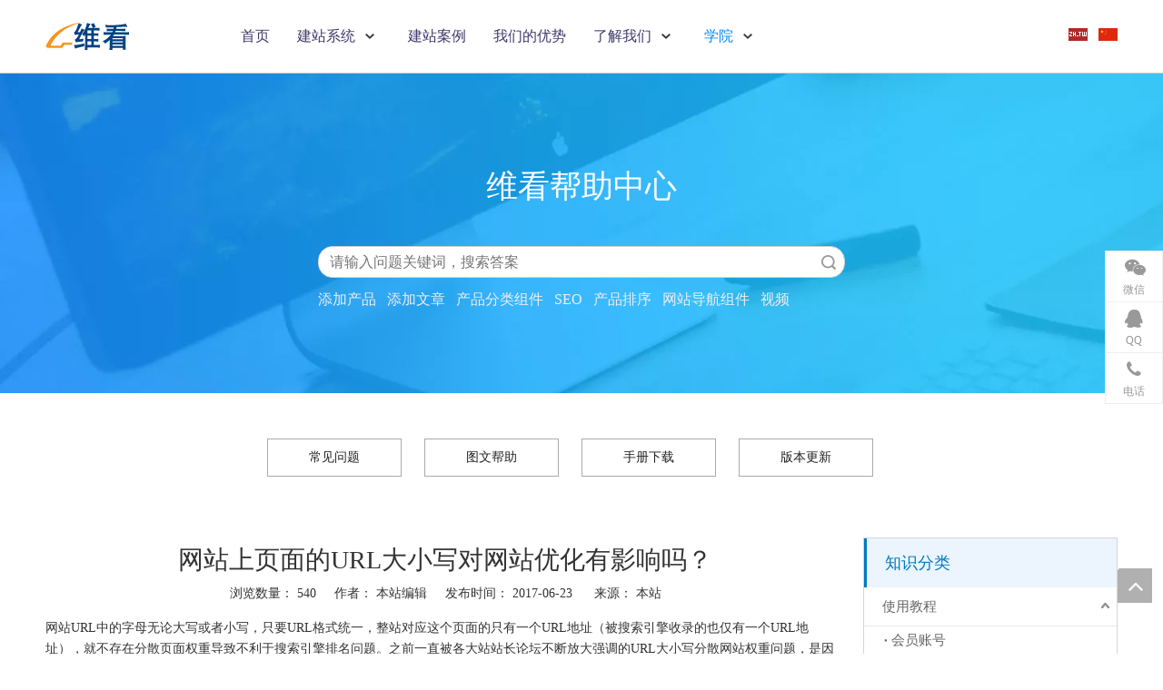

--- FILE ---
content_type: text/html;charset=utf-8
request_url: https://www.webcan.cn/id3238243.html
body_size: 25512
content:
<!DOCTYPE html> <html lang="zh" prefix="og: http://ogp.me/ns#" style="height: auto;"> <head> <title>网站上页面的URL大小写对网站优化有影响吗？- 维看云建站系统</title> <meta name="keywords" content="网站上页面的URL大小写对网站优化有影响吗？"/> <meta name="description" content="网站上页面的URL大小写对网站优化有影响吗？，更多外贸网站建设，外贸企业网站营销，外贸企业谷歌优化请访问webcan.cn."/> <link data-type="dns-prefetch" data-domain="jmrorwxhjipllj5q.leadongcdn.cn" rel="dns-prefetch" href="//jmrorwxhjipllj5q.leadongcdn.cn"> <link data-type="dns-prefetch" data-domain="iprorwxhjipllj5q.leadongcdn.cn" rel="dns-prefetch" href="//iprorwxhjipllj5q.leadongcdn.cn"> <link data-type="dns-prefetch" data-domain="rqrorwxhjipllj5q.leadongcdn.cn" rel="dns-prefetch" href="//rqrorwxhjipllj5q.leadongcdn.cn"> <link rel="canonical" href="https://www.webcan.cn/id3238243.html"/> <meta name="applicable-device" content="pc,mobile"/> <meta http-equiv="Cache-Control" content="no-transform"/> <meta http-equiv="X-UA-Compatible" content="IE=edge"/> <meta name="renderer" content="webkit"/> <meta http-equiv="Content-Type" content="text/html; charset=utf-8"/> <meta name="viewport" content="width=device-width, initial-scale=1, user-scalable=no"/> <link rel="icon" href="//iprorwxhjipllj5q.leadongcdn.cn/cloud/lpBqoKnnRlqSqmpnqqnm/favicon.ico"> <link type="text/css" rel="stylesheet" href="//iprorwxhjipllj5q.leadongcdn.cn/concat/2nikKB96cwRxiSnoknqqlqokoql/static/assets/widget/style/component/bindAccount/bindAccount.css,/static/assets/widget/style/component/userLoginStatus/userLoginStatus.css,/static/assets/widget/style/component/onlineService/public/public.css,/static/assets/widget/style/component/langBar/langBar.css,/static/assets/widget/style/component/prodsearch/prodsearch.css,/static/assets/widget/style/component/prodSearchNew/prodSearchNew.css,/static/assets/widget/script/plugins/smartmenu/css/navigation.css,/static/assets/widget/style/component/articlecategory/slightsubmenu.css,/static/assets/widget/style/component/articlecategory/articlecategory.css,/static/assets/widget/style/component/articledetail/articledetail.css,/develop/cdKUApfAhzcB-iaKfpUANSRQE-GvUApKfKKUAU-jiBqrKmikrlrripnori-jiBqrKmimrkriiqjkii/style.css,/static/assets/widget/mobile_head/style08/style08.css,/static/assets/widget/mobile_head/css/headerStyles.css,/static/assets/widget/style/component/follow/widget_setting_iconSize/iconSize24.css"/> <link type="text/css" rel="stylesheet" href="//rqrorwxhjipllj5q.leadongcdn.cn/concat/0lilKB9dhxRdiSnoknqqlqokoql/static/assets/style/bootstrap/cus.bootstrap.grid.system.css,/static/assets/style/fontAwesome/4.7.0/css/font-awesome.css,/static/assets/style/iconfont/iconfont.css,/static/assets/widget/script/plugins/gallery/colorbox/colorbox.css,/static/assets/style/bootstrap/cus.bootstrap.grid.system.split.css,/static/assets/widget/script/plugins/picture/animate.css,/static/assets/widget/style/component/pictureNew/widget_setting_description/picture.description.css,/static/assets/widget/style/component/pictureNew/public/public.css,/static/assets/widget/style/component/onlineService/widget_setting_showStyle/float.css,/static/assets/widget/style/component/onlineService/widget_setting_showStyle/style7.css"/> <link href="//jmrorwxhjipllj5q.leadongcdn.cn/theme/iljkKBnolnSRonnnRliSljjpRloSRmjSirroimijiprrnr/style/style.css" type="text/css" rel="stylesheet" data-theme="true" data-static="false"/><style>@media(min-width:990px){[data-type="rows"][data-level="rows"]{display:flex}}</style> <style guid='u_900314252fe54078ad6e9f276a1c5e20' emptyRender='true' placeholder='true' type='text/css'></style> <link href="//iprorwxhjipllj5q.leadongcdn.cn/site-res/npkqKBnolnSRjiplljSRriririlqSRiirkqqlrSRrjjjorrjmrrlojSRoinnpojmojrrRrrSk.css?1655377743676" rel="stylesheet" data-extStyle="true" type="text/css" data-extAttr="20220620094026"/><style guid='56bdd6a4-6e62-4b4e-9ad7-d99de8d4f480' pm_pageStaticHack='' jumpName='head' pm_styles='head' type='text/css'>.sitewidget-langBar-20200207051857 .sitewidget-bd .front-icon-box.icon-style i{font-size:16px;color:#333 !important}.sitewidget-langBar-20200207051857 .sitewidget-bd .style21 #zWUAmHSGdkMt-lang-drop-arrow{color:#333 !important}.sitewidget-langBar-20200207051857 .sitewidget-bd .style21 .lang-menu .lang-item a{color:#333 !important}.sitewidget-langBar-20200207051857 .sitewidget-bd .icon-style-i{font-size:16px;color:#333 !important}.sitewidget-langBar-20200207051857 .sitewidget-bd .lang-bar.style18.lang-style .lang-dropdown .block-iconbaseline-down{color:#333 !important}.sitewidget-langBar-20200207051857 .sitewidget-bd .lang-bar.style18.lang-style .lang-dropdown .lang-selected{color:#333 !important}.sitewidget-langBar-20200207051857 .sitewidget-bd .lang-bar.style18.lang-style .lang-dropdown .lang-menu a{color:#333 !important}.sitewidget-langBar-20200207051857 .sitewidget-bd .lang-bar.style18.lang-style .lang-dropdown .lang-menu{border-color:#333 !important}.sitewidget-langBar-20200207051857 .sitewidget-bd .lang-bar.style21.lang-style .lang-dropdown .lang-menu .menu-close-btn i{background:#0a8ef5 !important}.sitewidget-langBar-20200207051857 .sitewidget-bd .front-icon-box i{font-size:20px;color:#333 !important}.sitewidget-langBar-20200207051857 .sitewidget-bd .front-icon-box.icon-style i{font-size:20px;color:#333 !important}.sitewidget-langBar-20200207051857 .sitewidget-bd .front-icon-box i:hover{color:#333 !important}</style><script type="text/javascript" src="//rqrorwxhjipllj5q.leadongcdn.cn/static/t-7iBmBKiKnoknqqlqokoqk/assets/script/jquery-1.11.0.concat.js"></script> <meta name="robots" content="noindex,follow"/><script guid='268d14d8-f152-4984-9cdb-17ea9563ae8c' pm_pageStaticHack='true' jumpName='head' pm_scripts='head' type='text/javascript'>try{(function(window,undefined){var phoenixSite=window.phoenixSite||(window.phoenixSite={});phoenixSite.lanEdition="ZH_CN";var page=phoenixSite.page||(phoenixSite.page={});page.cdnUrl="//jmrorwxhjipllj5q.leadongcdn.cn";page.siteUrl="https://www.webcan.cn";page.lanEdition=phoenixSite.lanEdition;page._menu_prefix="";page._pId="PgUpVfLKqAHO";phoenixSite._sViewMode="true";phoenixSite._templateSupport="true";phoenixSite._singlePublish="false"})(this)}catch(e){try{console&&console.log&&console.log(e)}catch(e){}};</script> <!--[if lt IE 9]><style guid='u_f19f5355cacd4d869c2cdfeac1eb84fc' type='text/css'>.col-md-1,.col-md-2,.col-md-3,.col-md-4,.col-md-5,.col-md-6,.col-md-7,.col-md-8,.col-md-9,.col-md-10,.col-md-11,.col-md-12{float:left}.col-md-12{width:100%}.col-md-11{width:91.66666666666666%}.col-md-10{width:83.33333333333334%}.col-md-9{width:75%}.col-md-8{width:66.66666666666666%}.col-md-7{width:58.333333333333336%}.col-md-6{width:50%}.col-md-5{width:41.66666666666667%}.col-md-4{width:33.33333333333333%;*width:33.2%}.col-md-3{width:25%}.col-md-2{width:16.666666666666664%}.col-md-1{width:8.333333333333332%}</style> <script src="//iprorwxhjipllj5q.leadongcdn.cn/static/assets/script/plugins/bootstrap/respond.src.js?_=1655377743676"></script> <link href="//rqrorwxhjipllj5q.leadongcdn.cn/respond-proxy.html" id="respond-proxy" rel="respond-proxy"/> <link href="/assets/respond/respond.proxy.gif" id="respond-redirect" rel="respond-redirect"/> <script src="/assets/respond/respond.proxy.js?_=1655377743676"></script><![endif]--> <script id='u_bfdfdd2d24bb4d00b7710cf2e00ab30a' guid='u_bfdfdd2d24bb4d00b7710cf2e00ab30a' pm_script='init_top' type='text/javascript'>try{(function(window,undefined){var datalazyloadDefaultOptions=window.datalazyloadDefaultOptions||(window.datalazyloadDefaultOptions={});datalazyloadDefaultOptions["version"]="2.0.1";datalazyloadDefaultOptions["isMobileViewer"]="false";datalazyloadDefaultOptions["hasCLSOptimizeAuth"]="false";datalazyloadDefaultOptions["_version"]="2.0.0";datalazyloadDefaultOptions["isPcOptViewer"]="true";datalazyloadDefaultOptions["isPcOptViewer"]="false"})(this)}catch(e){try{console&&console.log&&console.log(e)}catch(e){}};</script> <script id='u_75cd1cfd97d24f11830466ce5b53f465' guid='u_75cd1cfd97d24f11830466ce5b53f465' type='text/javascript'>try{var thisUrl=location.host;var referUrl=document.referrer;if(referUrl.indexOf(thisUrl)==-1)localStorage.setItem("landedPage",document.URL)}catch(e){try{console&&console.log&&console.log(e)}catch(e){}};</script> </head> <body class=" frontend-body-canvas"> <div id='backstage-headArea' headFlag='1' class='hideForMobile'><div class="outerContainer" data-mobileBg="true" id="outerContainer_1470302588440" data-type="outerContainer" data-level="rows"><div class="container" data-type="container" data-level="rows" cnttype="backstage-container-mark"><div class="row" data-type="rows" data-level="rows" data-attr-xs="null" data-attr-sm="null"><div class="col-md-2" id="column_1470302575873" data-type="columns" data-level="columns"><div id="location_1470302575875" data-type="locations" data-level="rows"><div class="backstage-stwidgets-settingwrap" scope="0" settingId="spfUHRrPByOo" id="component_spfUHRrPByOo" relationCommonId="PgUpVfLKqAHO" classAttr="sitewidget-logo-20200117132354"> <div class="sitewidget-pictureNew sitewidget-logo sitewidget-logo-20200117132354"> <div class="sitewidget-bd"> <style>.sitewidget-logo-20200117132354 img{filter:blur(0);transition:filter .5s ease}</style> <div class="picture-resize-wrap " style="position: relative; width: 100%; text-align: left; "> <span class="picture-wrap pic-style-default 666 " data-ee="" id="picture-wrap-spfUHRrPByOo" style="display: inline-block; position: relative;max-width: 100%;"> <a class="imgBox mobile-imgBox" style="display: inline-block; position: relative;max-width: 100%;" href="/index.html"> <img src="//iprorwxhjipllj5q.leadongcdn.cn/cloud/liBqoKnnRlmSpqipolnm/webcan.png" alt="维看云建站系统" title="webcan" phoenixLazyload='true'/> </a> </span> </div> </div> </div> </div> <script type="text/x-pc-opt-script" data-id="spfUHRrPByOo" data-alias="logo" data-jsOptimization='true'>(function(window,$,undefined){try{(function(window,$,undefined){var respSetting={},temp;$(function(){$("#picture-wrap-spfUHRrPByOo").on("webkitAnimationEnd webkitTransitionEnd mozAnimationEnd MSAnimationEnd oanimationend animationend",function(){var rmClass="animated bounce zoomIn pulse rotateIn swing fadeIn bounceInDown bounceInLeft bounceInRight bounceInUp fadeInDownBig fadeInLeftBig fadeInRightBig fadeInUpBig zoomInDown zoomInLeft zoomInRight zoomInUp";$(this).removeClass(rmClass)});var version=
$.trim("20200313131553");if(!!!version)version=undefined;if(phoenixSite.phoenixCompSettings&&typeof phoenixSite.phoenixCompSettings.logo!=="undefined"&&phoenixSite.phoenixCompSettings.logo.version==version&&typeof phoenixSite.phoenixCompSettings.logo.logoLoadEffect=="function"){phoenixSite.phoenixCompSettings.logo.logoLoadEffect("spfUHRrPByOo",".sitewidget-logo-20200117132354","","",respSetting);if(!!phoenixSite.phoenixCompSettings.logo.version&&phoenixSite.phoenixCompSettings.logo.version!="1.0.0")loadAnimationCss();
return}var resourceUrl="//jmrorwxhjipllj5q.leadongcdn.cn/static/assets/widget/script/compsettings/comp.logo.settings.js?_\x3d1655377743676";if(phoenixSite&&phoenixSite.page){var cdnUrl=phoenixSite.page.cdnUrl;resourceUrl=cdnUrl+"/static/assets/widget/script/compsettings/comp.logo.settings.js?_\x3d1655377743676"}var callback=function(){phoenixSite.phoenixCompSettings.logo.logoLoadEffect("spfUHRrPByOo",".sitewidget-logo-20200117132354","","",respSetting);if(!!phoenixSite.phoenixCompSettings.logo.version&&
phoenixSite.phoenixCompSettings.logo.version!="1.0.0")loadAnimationCss()};if(phoenixSite.cachedScript)phoenixSite.cachedScript(resourceUrl,callback());else $.getScript(resourceUrl,callback())});function loadAnimationCss(){var link=document.createElement("link");link.rel="stylesheet";link.type="text/css";link.href="//iprorwxhjipllj5q.leadongcdn.cn/static/assets/widget/script/plugins/picture/animate.css?1655377743676";var head=document.getElementsByTagName("head")[0];head.appendChild(link)}})(window,
jQuery)}catch(e){try{console&&console.log&&console.log(e)}catch(e){}}})(window,$);</script> </div></div><div class="col-md-7" id="column_1470551360437" data-type="columns" data-level="columns"><div id="location_1470551360438" data-type="locations" data-level="rows"><div class="backstage-stwidgets-settingwrap" scope="0" settingId="YtUpaYZLBgAE" id="component_YtUpaYZLBgAE" relationCommonId="PgUpVfLKqAHO" classAttr="sitewidget-navigation_style-20160807142710"> <div class="sitewidget-navigation_style sitewidget-navnew fix sitewidget-navigation_style-20160807142710 "> <div class="navnew-thumb" style="background-color:rgb(72, 72, 72)"> <p class="navnew-thumb-title sitewidget-bd" style="color:#fff; font-size:16px;"> 菜单 </p> <a href="javascript:;" class="navnew-thumb-fix"> <span class="nav-thumb-ham first" style="background-color:#fff"></span> <span class="nav-thumb-ham second" style="background-color:#fff"></span> <span class="nav-thumb-ham third" style="background-color:#fff"></span> </a> </div> <ul class="navnew smsmart navnew-wide-substyle1 navnew-substyle1"> <li id="parent_0" class="navnew-item navLv1 " data-visible="1"> <a id="nav_3853144" target="_self" rel="" class="navnew-link" data-currentIndex="" href="/"><i class="icon "></i><span class="text-width">首页</span> </a> <span class="navnew-separator"></span> </li> <li id="parent_1" class="navnew-item navLv1 " data-visible="1"> <a id="nav_5318674" target="_self" rel="" class="navnew-link" data-currentIndex="" href="javascript:"><i class="icon "></i><span class="text-width">建站系统</span> </a> <span class="navnew-separator"></span> <ul class="navnew-sub1"> <li class="navnew-sub1-item navLv2" data-visible="1"> <a id="nav_5318664" class="navnew-sub1-link" target="_self" rel="" data-currentIndex='' href="/b2b-website.html"> <i class="icon "></i>B2B官网</a> </li> <li class="navnew-sub1-item navLv2" data-visible="1"> <a id="nav_5318704" class="navnew-sub1-link" target="_self" rel="" data-currentIndex='' href="/shop.html"> <i class="icon "></i>B2C店铺</a> </li> <li class="navnew-sub1-item navLv2" data-visible="1"> <a id="nav_4214034" class="navnew-sub1-link" target="_self" rel="" data-currentIndex='' href="/wangzhanzhuti.html"> <i class="icon "></i>主题选择</a> </li> <li class="navnew-sub1-item navLv2" data-visible="1"> <a id="nav_5318684" class="navnew-sub1-link" target="_self" rel="" data-currentIndex='' href="/product-features.html"> <i class="icon "></i>功能特色</a> </li> <li class="navnew-sub1-item navLv2" data-visible="1"> <a id="nav_5318694" class="navnew-sub1-link" target="_self" rel="" data-currentIndex='' href="/price.html"> <i class="icon "></i>套餐价格</a> </li> <li class="navnew-sub1-item navLv2" data-visible="1"> <a id="nav_5318754" class="navnew-sub1-link" target="_self" rel="" data-currentIndex='' href="/google-adwords.html"> <i class="icon "></i>谷歌广告直投</a> </li> </ul> </li> <li id="parent_2" class="navnew-item navLv1 " data-visible="1"> <a id="nav_3853184" target="_self" rel="" class="navnew-link" data-currentIndex="" href="/kehuanli.html"><i class="icon "></i><span class="text-width">建站案例</span> </a> <span class="navnew-separator"></span> </li> <li id="parent_3" class="navnew-item navLv1 " data-visible="1"> <a id="nav_5318714" target="_self" rel="" class="navnew-link" data-currentIndex="" href="/competitor.html"><i class="icon "></i><span class="text-width">我们的优势</span> </a> <span class="navnew-separator"></span> </li> <li id="parent_4" class="navnew-item navLv1 " data-visible="1"> <a id="nav_5318724" target="_self" rel="" class="navnew-link" data-currentIndex="" href="javascript:"><i class="icon "></i><span class="text-width">了解我们</span> </a> <span class="navnew-separator"></span> <ul class="navnew-sub1"> <li class="navnew-sub1-item navLv2" data-visible="1"> <a id="nav_3853154" class="navnew-sub1-link" target="_self" rel="" data-currentIndex='' href="/aboutus.html"> <i class="icon "></i>关于我们</a> </li> <li class="navnew-sub1-item navLv2" data-visible="1"> <a id="nav_5318814" class="navnew-sub1-link" target="_self" rel="" data-currentIndex='' href="/ic218803.html"> <i class="icon undefined"></i>公司动态</a> </li> <li class="navnew-sub1-item navLv2" data-visible="1"> <a id="nav_3853134" class="navnew-sub1-link" target="_self" rel="" data-currentIndex='' href="/contactus.html"> <i class="icon "></i>联系我们</a> </li> </ul> </li> <li id="parent_5" class="navnew-item navLv1 " data-visible="1"> <a id="nav_5318744" target="_self" rel="" class="navnew-link" data-currentIndex="" href="javascript:"><i class="icon "></i><span class="text-width">学院</span> </a> <span class="navnew-separator"></span> <ul class="navnew-sub1"> <li class="navnew-sub1-item navLv2" data-visible="1"> <a id="nav_5318734" class="navnew-sub1-link" target="_self" rel="" data-currentIndex='5' href="/help.html"> <i class="icon "></i>新手上路</a> </li> <li class="navnew-sub1-item navLv2" data-visible="1"> <a id="nav_5318764" class="navnew-sub1-link" target="_self" rel="" data-currentIndex='' href="/web-design-articles.html"> <i class="icon undefined"></i>建站资讯</a> </li> <li class="navnew-sub1-item navLv2" data-visible="1"> <a id="nav_5318774" class="navnew-sub1-link" target="_self" rel="" data-currentIndex='' href="/search-engine-articles.html"> <i class="icon undefined"></i>搜索引擎</a> </li> <li class="navnew-sub1-item navLv2" data-visible="1"> <a id="nav_5318784" class="navnew-sub1-link" target="_self" rel="" data-currentIndex='' href="/content-marketing-articles.html"> <i class="icon undefined"></i>内容营销</a> </li> <li class="navnew-sub1-item navLv2" data-visible="1"> <a id="nav_5318794" class="navnew-sub1-link" target="_self" rel="" data-currentIndex='' href="/social-media-articles.html"> <i class="icon undefined"></i>社交媒体</a> </li> <li class="navnew-sub1-item navLv2" data-visible="1"> <a id="nav_5318804" class="navnew-sub1-link" target="_self" rel="" data-currentIndex='' href="/e-commerce.html"> <i class="icon undefined"></i>跨境电商</a> </li> </ul> </li> </ul> </div> </div> <script type="text/x-pc-opt-script" data-id="YtUpaYZLBgAE" data-alias="navigation_style" data-jsOptimization='true'>(function(window,$,undefined){try{$(function(){if(phoenixSite.phoenixCompSettings&&typeof phoenixSite.phoenixCompSettings.navigation_style!=="undefined"&&typeof phoenixSite.phoenixCompSettings.navigation_style.navigationStyle=="function"){phoenixSite.phoenixCompSettings.navigation_style.navigationStyle(".sitewidget-navigation_style-20160807142710","navnew-substyle1","navnew-wide-substyle1","2","0","100px","0","0");return}$.getScript("//rqrorwxhjipllj5q.leadongcdn.cn/static/assets/widget/script/compsettings/comp.navigation_style.settings.js?_\x3d1769077130792",
function(){phoenixSite.phoenixCompSettings.navigation_style.navigationStyle(".sitewidget-navigation_style-20160807142710","navnew-substyle1","navnew-wide-substyle1","2","0","100px","0","0")})})}catch(e){try{console&&console.log&&console.log(e)}catch(e){}}})(window,$);</script> </div></div><div class="col-md-2" id="column_1565144699476" data-type="columns" data-level="columns"><div id="location_1565144699477" data-type="locations" data-level="rows"><script id='u_52ee9cbaf5bd4adea1ad664cbfcf40b1' guid='u_5724713e202844aeb8bc118943e799ba' renderEmptyFake='true' pm_script='u_52ee9cbaf5bd4adea1ad664cbfcf40b1' jumpTo='dynamic' type='text/javascript'></script> </div></div><div class="col-md-1" id="column_1581023968152" data-type="columns" data-level="columns"><div id="location_1581023968153" data-type="locations" data-level="rows"><div class="backstage-stwidgets-settingwrap" scope="0" settingId="zWUAmHSGdkMt" id="component_zWUAmHSGdkMt" relationCommonId="PgUpVfLKqAHO" classAttr="sitewidget-langBar-20200207051857"> <div class="sitewidget-langBar sitewidget-langBar-20200207051857"> <div class="sitewidget-bd"> <div class="lang-bar lang-bar-left "> <span class="lang-cont" data-lanCode="2" data-default="0"> <a href='https://www.uecweb.com' target="" class="lang-a " target="_blank"> <div class="lang-img sprites sprites-2-new"></div> </a> </span> <span class="lang-div-mid"></span> <span class="lang-cont" data-lanCode="1" data-default="0"> <a href='https://www.webcan.cn' target="" class="lang-a " target="_blank"> <div class="lang-img sprites sprites-1"></div> </a> </span> </div> </div> </div> <script id='u_de9a7453b15b4d0996e38c4d802e2570' guid='u_de9a7453b15b4d0996e38c4d802e2570' type='text/javascript'>try{function sortableli(el,data,value){var newArr=[];if(value=="0"||value=="1"||value=="2"||value=="3"||value=="4"||value=="5"||value=="6"||value=="7"||value=="8"||value=="12"||value=="14"){for(var i=0;i<data.length;i++)el.find(".lang-cont").each(function(){if(data[i].isDefault=="0"){if($(this).attr("data-default")=="0")if($(this).attr("data-lancode")==data[i].islanCode){var cloneSpan=$(this).clone(true);newArr.push(cloneSpan)}}else if($(this).attr("data-default")=="1")if($(this).attr("data-lancode")==
data[i].islanCode){var cloneSpan=$(this).clone(true);newArr.push(cloneSpan)}});if(value=="0"||value=="6"||value=="3")var langDivMid=' \x3cspan class\x3d"lang-div-mid"\x3e|\x3c/span\x3e ';else if(value=="1"||value=="4"||value=="7"||value=="14")var langDivMid=' \x3cspan class\x3d"lang-div-mid"\x3e\x3c/span\x3e ';else if(value=="2"||value=="12"||value=="5"||value=="8")var langDivMid=' \x3cspan class\x3d"lang-div-mid"\x3e/\x3c/span\x3e ';else var langDivMid=' \x3cspan class\x3d"lang-div-mid"\x3e|\x3c/span\x3e ';
if(newArr.length>=0){el.find("span").remove();for(var i=0;i<newArr.length;i++){el.append(newArr[i]);if(i==newArr.length-1);else el.append(langDivMid)}}}else{for(var i=0;i<data.length;i++)el.find(".lang-item").each(function(){if(data[i].isDefault=="0"){if($(this).attr("data-default")=="0")if($(this).attr("data-lancode")==data[i].islanCode){var cloneSpan=$(this).clone(true);newArr.push(cloneSpan)}}else if($(this).attr("data-default")=="1")if($(this).attr("data-lancode")==data[i].islanCode){var cloneSpan=
$(this).clone(true);newArr.push(cloneSpan)}});if(newArr.length>=0){el.find(".lang-item").remove();for(var i=0;i<newArr.length;i++)if(value=="13")el.find(".langBar-easystyle-sub").append(newArr[i]);else el.find(".lang-menu").append(newArr[i])}}}$(function(){var dom=$(".sitewidget-langBar-20200207051857 .sitewidget-bd .lang-bar");var sortArr="";if(sortArr!=""&&sortArr!=undefined)sortableli(dom,sortArr,4)})}catch(e){try{console&&console.log&&console.log(e)}catch(e){}};</script> <script type="text/x-pc-opt-script" data-id="zWUAmHSGdkMt" data-alias="langBar" data-jsOptimization='true'>(function(window,$,undefined){})(window,$);</script> </div> </div></div></div></div></div></div><div id='backstage-headArea-mobile' class='sitewidget-mobile_showFontFamily' mobileHeadId='LiKfUpAAUKwg' _mobileHeadId='LiKfUpAAUKwg' headflag='1' mobileHeadNo='08'> <ul class="header-styles"> <li class="header-item"> <div class="header-style08"> <div class="nav-logo-mix-box headbox" style="background-color:none"> <div class="nav-title1 nav-title" style="background-color:none"> <a class="nav-btn"> <span class="nav-btn-open08"> <svg t="1642996883892" class="icon" viewBox="0 0 1024 1024" version="1.1" xmlns="http://www.w3.org/2000/svg" p-id="5390" width="16" height="16"><path d="M875.904 799.808c19.2 0 34.752 17.024 34.752 37.952 0 19.456-13.44 35.456-30.72 37.696l-4.032 0.256H102.08c-19.2 0-34.752-17.024-34.752-37.952 0-19.456 13.44-35.456 30.72-37.696l4.032-0.256h773.824z m0-325.056c19.2 0 34.752 16.96 34.752 37.952 0 19.392-13.44 35.456-30.72 37.632l-4.032 0.256H102.08c-19.2 0-34.752-16.96-34.752-37.888 0-19.456 13.44-35.52 30.72-37.696l4.032-0.256h773.824z m0-325.12c19.2 0 34.752 17.024 34.752 37.952 0 19.456-13.44 35.52-30.72 37.696l-4.032 0.256H102.08c-19.2 0-34.752-17.024-34.752-37.952 0-19.456 13.44-35.456 30.72-37.632l4.032-0.256h773.824z" p-id="5391"></path></svg> </span> <span class="nav-btn-close08"> <svg t="1642996894831" class="icon" viewBox="0 0 1024 1024" version="1.1" xmlns="http://www.w3.org/2000/svg" p-id="5615" width="16" height="16"><path d="M215.552 160.192l4.48 3.84L544 487.936l323.968-324.032a39.616 39.616 0 0 1 59.84 51.584l-3.84 4.48L600.064 544l324.032 323.968a39.616 39.616 0 0 1-51.584 59.84l-4.48-3.84L544 600.064l-323.968 324.032a39.616 39.616 0 0 1-59.84-51.584l3.84-4.48L487.936 544 163.968 220.032a39.616 39.616 0 0 1 51.584-59.84z" p-id="5616"></path></svg> </span> </a> </div> <div class="logo-box mobile_sitewidget-logo-20200117132354 mobile_head_style_8" mobile_settingId="spfUHRrPByOo" id="mobile_component_spfUHRrPByOo" classAttr="mobile_sitewidget-logo-20200117132354"> <a class="logo-url" href="/index.html"> <img class="hide logo-pic" src="//iprorwxhjipllj5q.leadongcdn.cn/cloud/liBqoKnnRlmSpqipolnm/webcan.png" alt="维看云建站系统" title="webcan"> </a> </div> <div class="lang-box showOn others-ele mobile_sitewidget-langBar-20200207051857 mobile_head_style_8" mobile_settingId="zWUAmHSGdkMt" id="mobile_component_zWUAmHSGdkMt" classAttr="mobile_sitewidget-langBar-20200207051857"> <div class="lang-show-word"> <div class="lang-selected 1"> <img src='//jmrorwxhjipllj5q.leadongcdn.cn/static/assets/widget/images/langBar/1.jpg' alt="简体中文" class="lang-icon" style="vertical-align: middle;"> <span style="margin-left: 5px;">简体中文</span> <a href="javascript:;" class="lang-slide-btn"> <svg t="1642999486159" class="icon" viewBox="0 0 1024 1024" version="1.1" xmlns="http://www.w3.org/2000/svg" p-id="6023" width="10" height="10"><path d="M803.072 294.72a38.4 38.4 0 0 1 61.888 44.992l-4.032 5.568-320 365.696a38.4 38.4 0 0 1-52.928 4.736l-4.928-4.736-320-365.696a38.4 38.4 0 0 1 52.8-55.36l5.056 4.8L512 627.392l291.072-332.672z" p-id="6024"></path></svg> </a> </div> </div> <div class="lang-list"> <ul> <li class="lang-item guo-qi"> <a href='https://www.uecweb.com'> <div class="lang-sprites-slide sprites sprites-2"></div> 繁體中文 </a> </li> </ul> </div> </div> <div class="others-nav" style="display: none;background-color:none"> <div class="nav-box showOn others-ele mobile_sitewidget-navigation_style-20160807142710 mobile_head_style_8" mobile_settingId="YtUpaYZLBgAE" id="mobile_component_YtUpaYZLBgAE" classAttr="mobile_sitewidget-navigation_style-20160807142710"> <div class="nav-list1-box"> <ul class="nav-list1 nav-list"> <li class="nav-item1 nav-item "> <a href="/" class="item-cont">首页</a> </li> <li class="nav-item1 nav-item "> <div class="nav-title2 nav-title"> <a href="javascript:" class="nav-words">建站系统</a> <a href="javascript:;" class="item-btn"><svg t="1642987465706" class="icon" viewBox="0 0 1024 1024" version="1.1" xmlns="http://www.w3.org/2000/svg" p-id="4799" width="10" height="10"><path d="M803.072 294.72a38.4 38.4 0 0 1 61.888 44.992l-4.032 5.568-320 365.696a38.4 38.4 0 0 1-52.928 4.736l-4.928-4.736-320-365.696a38.4 38.4 0 0 1 52.8-55.36l5.056 4.8L512 627.392l291.072-332.672z" p-id="4800"></path></svg></a> </div> <ul class="nav-list2 nav-list "> <li class="nav-item2 nav-item "> <a href="/b2b-website.html" class="item-cont">B2B官网</a> </li> <li class="nav-item2 nav-item "> <a href="/shop.html" class="item-cont">B2C店铺</a> </li> <li class="nav-item2 nav-item "> <a href="/wangzhanzhuti.html" class="item-cont">主题选择</a> </li> <li class="nav-item2 nav-item "> <a href="/product-features.html" class="item-cont">功能特色</a> </li> <li class="nav-item2 nav-item "> <a href="/price.html" class="item-cont">套餐价格</a> </li> <li class="nav-item2 nav-item "> <a href="/google-adwords.html" class="item-cont">谷歌广告直投</a> </li> </ul> </li> <li class="nav-item1 nav-item "> <a href="/kehuanli.html" class="item-cont">建站案例</a> </li> <li class="nav-item1 nav-item "> <a href="/competitor.html" class="item-cont">我们的优势</a> </li> <li class="nav-item1 nav-item "> <div class="nav-title2 nav-title"> <a href="javascript:" class="nav-words">了解我们</a> <a href="javascript:;" class="item-btn"><svg t="1642987465706" class="icon" viewBox="0 0 1024 1024" version="1.1" xmlns="http://www.w3.org/2000/svg" p-id="4799" width="10" height="10"><path d="M803.072 294.72a38.4 38.4 0 0 1 61.888 44.992l-4.032 5.568-320 365.696a38.4 38.4 0 0 1-52.928 4.736l-4.928-4.736-320-365.696a38.4 38.4 0 0 1 52.8-55.36l5.056 4.8L512 627.392l291.072-332.672z" p-id="4800"></path></svg></a> </div> <ul class="nav-list2 nav-list "> <li class="nav-item2 nav-item "> <a href="/aboutus.html" class="item-cont">关于我们</a> </li> <li class="nav-item2 nav-item "> <a href="/ic218803.html" class="item-cont">公司动态</a> </li> <li class="nav-item2 nav-item "> <a href="/contactus.html" class="item-cont">联系我们</a> </li> </ul> </li> <li class="nav-item1 nav-item "> <div class="nav-title2 nav-title"> <a href="javascript:" class="nav-words">学院</a> <a href="javascript:;" class="item-btn"><svg t="1642987465706" class="icon" viewBox="0 0 1024 1024" version="1.1" xmlns="http://www.w3.org/2000/svg" p-id="4799" width="10" height="10"><path d="M803.072 294.72a38.4 38.4 0 0 1 61.888 44.992l-4.032 5.568-320 365.696a38.4 38.4 0 0 1-52.928 4.736l-4.928-4.736-320-365.696a38.4 38.4 0 0 1 52.8-55.36l5.056 4.8L512 627.392l291.072-332.672z" p-id="4800"></path></svg></a> </div> <ul class="nav-list2 nav-list "> <li class="nav-item2 nav-item "> <a href="/help.html" class="item-cont">新手上路</a> </li> <li class="nav-item2 nav-item "> <a href="/web-design-articles.html" class="item-cont">建站资讯</a> </li> <li class="nav-item2 nav-item "> <a href="/search-engine-articles.html" class="item-cont">搜索引擎</a> </li> <li class="nav-item2 nav-item "> <a href="/content-marketing-articles.html" class="item-cont">内容营销</a> </li> <li class="nav-item2 nav-item "> <a href="/social-media-articles.html" class="item-cont">社交媒体</a> </li> <li class="nav-item2 nav-item "> <a href="/e-commerce.html" class="item-cont">跨境电商</a> </li> </ul> </li> </ul> </div> </div> </div> </div> </div> </li> </ul></div><div id="backstage-bodyArea"><div class="outerContainer" data-mobileBg="true" id="outerContainer_1470897671290" data-type="outerContainer" data-level="rows"><div class="container" data-type="container" data-level="rows" cnttype="backstage-container-mark"><div class="row" data-type="rows" data-level="rows" data-attr-xs="null" data-attr-sm="null"><div class="col-md-3" id="column_1580883421723" data-type="columns" data-level="columns"><div id="location_1580883421724" data-type="locations" data-level="rows"><div class="backstage-stwidgets-settingwrap" id="component_wIpUHmoAeYfZ" data-scope="0" data-settingId="wIpUHmoAeYfZ" data-relationCommonId="PgUpVfLKqAHO" data-classAttr="sitewidget-placeHolder-20200208235527"> <div class="sitewidget-placeholder sitewidget-placeHolder-20200208235527"> <div class="sitewidget-bd"> <div class="resizee" style="height:30px"></div> </div> </div> <script type="text/x-pc-opt-script" data-id="wIpUHmoAeYfZ" data-alias="placeHolder" data-jsOptimization='true'>(function(window,$,undefined){})(window,$);</script></div> </div></div><div class="col-md-6" id="column_f827802c88474f428f7df401c54af2f9" data-type="columns" data-level="columns"><div id="location_1470897671290" data-type="locations" data-level="rows"><div class="backstage-stwidgets-settingwrap" id="component_DbApRwJUoiyE" data-scope="0" data-settingId="DbApRwJUoiyE" data-relationCommonId="PgUpVfLKqAHO" data-classAttr="sitewidget-articleSearch-20200208235535"> <div class="sitewidget-prodsearch sitewidget-articleSearch-20200208235535 articleWrap"> <div class="sitewidget-hd"> <h2>维看帮助中心</h2> </div> <div class="sitewidget-bd"> <div class="prodsearch-styles-wrap prodsearch-style-default prodsearch-style-round-right"> <form action="/phoenix/admin/article/search" method="get" novalidate> <div class="fix"> <div class="prodsearch-input fll"> <input type="text" name="searchArticleValue" value="" placeholder="请输入问题关键词，搜索答案" autocomplete="off"/> <input type="hidden" name="searchArticleStyle" value=""/> <input type="hidden" name="searchComponentSettingId" value="DbApRwJUoiyE"/> </div> <div class="prodsearch-split"></div> <div class="prodsearch-button fll"> <button type="submit" class="">搜索</button> </div> </div> </form> <blockquote> </blockquote> </div> <script id="articleSearch" type="application/ld+json"></script> <div class="articleDiv"> <i class="triangle"></i> <ul class="articleUl"> <li search="title" style="display: none" id="title">文章标题</li> <li search="summary" style="display: none" id="summary">文章摘要</li> <li search="content" style="display: none" id="content">文章内容</li> <li search="" style="display: none" id="all">全文搜索</li> </ul> </div> </div> </div> </div> <script type="text/x-pc-opt-script" data-id="DbApRwJUoiyE" data-alias="articleSearch" data-jsOptimization='true'>(function(window,$,undefined){try{$(function(){var url=window.location.href;var target="http://"+window.location.host+"/phoenix/admin/article/search?searchArticleValue\x3d{search_term_string}\x26searchArticleStyle\x3d";$("#articleSearch").html('{"@context": "http://schema.org","@type": "WebSite","url": "'+url+'","potentialAction": {"@type": "SearchAction", "target": "'+target+'", "query-input": "required name\x3dsearch_term_string"}}');if("\u6dfb\u52a0\u4ea7\u54c1\x26\x26\u6dfb\u52a0\u6587\u7ae0\x26\x26\u4ea7\u54c1\u5206\u7c7b\u7ec4\u4ef6\x26\x26SEO\x26\x26\u4ea7\u54c1\u6392\u5e8f\x26\x26\u7f51\u7ad9\u5bfc\u822a\u7ec4\u4ef6\x26\x26\u89c6\u9891\x26\x26"!=
""){var keywordStr="\u6dfb\u52a0\u4ea7\u54c1\x26\x26\u6dfb\u52a0\u6587\u7ae0\x26\x26\u4ea7\u54c1\u5206\u7c7b\u7ec4\u4ef6\x26\x26SEO\x26\x26\u4ea7\u54c1\u6392\u5e8f\x26\x26\u7f51\u7ad9\u5bfc\u822a\u7ec4\u4ef6\x26\x26\u89c6\u9891\x26\x26".split("\x26\x26");for(var i=0;i<keywordStr.length;i++)if(keywordStr[i]!="")$(".sitewidget-articleSearch-20200208235535 blockquote").append("\x3cq\x3e"+keywordStr[i]+"\x3c/q\x3e\n")}phoenixSite.sitewidgets.searchKeywords(".sitewidget-articleSearch-20200208235535 .prodsearch-styles-wrap q",
'.prodsearch-button button[type\x3d"submit"]');var articleCheckStr="title\x26\x26summary\x26\x26content\x26\x26all".split("\x26\x26");for(var i=0;i<articleCheckStr.length;i++)$(".sitewidget-articleSearch-20200208235535 .articleDiv .articleUl #"+articleCheckStr[i]+" ").show()})}catch(e){try{console&&console.log&&console.log(e)}catch(e){}}try{$(function(){$(".sitewidget-articleSearch-20200208235535 .prodsearch-styles-thumbsbtn").bind("click",function(){$(this).hide();$(this).parent().find(".icon-svg-close").show();
$(".sitewidget-articleSearch-20200208235535 .prodsearch-style-thumbs\x3e.hide").fadeIn("hide")});$(".sitewidget-articleSearch-20200208235535 .icon-svg-close").bind("click",function(){$(this).hide();$(this).parent().find(".prodsearch-styles-thumbsbtn").show();$(".sitewidget-articleSearch-20200208235535 .prodsearch-style-thumbs\x3e.hide").fadeOut("hide")});$(".sitewidget-articleSearch-20200208235535 .articleDiv .articleUl li").mousedown(function(){var searchStyle=$(this).attr("search");$(".sitewidget-articleSearch-20200208235535 .articleDiv").parent().find("input[name\x3dsearchArticleStyle]").val(searchStyle);
$(".sitewidget-articleSearch-20200208235535 .articleDiv").parent().find("input[name\x3dsearchArticleValue]").val($(this).html()+"\uff1a").focus()});$(".sitewidget-articleSearch-20200208235535 .prodsearch-input input[name\x3dsearchArticleValue]").focus(function(){if($(this).val()===""){var $templateDiv=$(".sitewidget-articleSearch-20200208235535"),$articleDiv=$(".sitewidget-articleSearch-20200208235535 .articleDiv"),$body=$("body");var articleDivHeight=$articleDiv.height(),bodyHeight=$body.height(),
templateDivHeight=$templateDiv.height(),templateDivTop=$templateDiv.offset().top,allheight=articleDivHeight+40+templateDivHeight+templateDivTop;if("title\x26\x26summary\x26\x26content\x26\x26all"=="none")$(".sitewidget-articleSearch-20200208235535 .articleDiv").hide(100);else{if(bodyHeight<allheight){$templateDiv.find(".articleDiv").css({top:"unset",bottom:20+templateDivHeight+"px"});$articleDiv.find("i").css({top:"unset",bottom:"-10px",transform:"rotate(180deg)"})}else{$templateDiv.find(".articleDiv").attr("style",
"display:none");$articleDiv.find("i").attr("style","")}$(".sitewidget-articleSearch-20200208235535 .articleDiv").show(100)}}else $(".sitewidget-articleSearch-20200208235535 .articleDiv").hide(100)});$(".sitewidget-articleSearch-20200208235535 .prodsearch-input input[name\x3dsearchArticleValue]").bind("input propertychange",function(){if($(this).val()==="")$(".sitewidget-articleSearch-20200208235535 .articleDiv").show(100);else $(".sitewidget-articleSearch-20200208235535 .articleDiv").hide(100)});
$(".sitewidget-articleSearch-20200208235535 .prodsearch-input input[name\x3dsearchArticleValue]").blur(function(){$(".sitewidget-articleSearch-20200208235535 .articleDiv").hide(100)});$(".sitewidget-articleSearch-20200208235535 .prodsearch-input input[name\x3dsearchArticleValue]").keydown(function(event){var value=$(".sitewidget-articleSearch-20200208235535 .prodsearch-input input[name\x3dsearchArticleValue]").val();var search=$(".sitewidget-articleSearch-20200208235535 .prodsearch-input input[name\x3dsearchArticleStyle]").val();
var flag=$(".sitewidget-articleSearch-20200208235535 .articleDiv .articleUl li[search\x3d"+search+"]").html()+"\uff1a";if(event.keyCode!="8")return;if(value==flag){$(".sitewidget-articleSearch-20200208235535 .prodsearch-input input[name\x3dsearchArticleValue]").val("");$(".sitewidget-articleSearch-20200208235535 .prodsearch-input input[name\x3dsearchArticleStyle]").val("")}})})}catch(e){try{console&&console.log&&console.log(e)}catch(e){}}})(window,$);</script> </div></div><div class="col-md-3" id="column_1580883542826" data-type="columns" data-level="columns"><div id="location_1580883542827" data-type="locations" data-level="rows"><div class="backstage-stwidgets-settingwrap" id="component_vGfpwmzUoDqt" data-scope="0" data-settingId="vGfpwmzUoDqt" data-relationCommonId="PgUpVfLKqAHO" data-classAttr="sitewidget-placeHolder-20200208235528"> <div class="sitewidget-placeholder sitewidget-placeHolder-20200208235528"> <div class="sitewidget-bd"> <div class="resizee" style="height:30px"></div> </div> </div> <script type="text/x-pc-opt-script" data-id="vGfpwmzUoDqt" data-alias="placeHolder" data-jsOptimization='true'>(function(window,$,undefined){})(window,$);</script></div> </div></div></div></div></div><div class="outerContainer" data-mobileBg="true" id="outerContainer_1580885835465" data-type="outerContainer" data-level="rows"><div class="container" data-type="container" data-level="rows" cnttype="backstage-container-mark"><div class="row" data-type="rows" data-level="rows" data-attr-xs="null" data-attr-sm="null"><div class="col-md-12" id="column_1580885823884" data-type="columns" data-level="columns"><div id="location_1580885823888" data-type="locations" data-level="rows"><div class="backstage-stwidgets-settingwrap" id="component_qUpAcHTfzirE" data-scope="0" data-settingId="qUpAcHTfzirE" data-relationCommonId="PgUpVfLKqAHO" data-classAttr="sitewidget-placeHolder-20200208235529"> <div class="sitewidget-placeholder sitewidget-placeHolder-20200208235529"> <div class="sitewidget-bd"> <div class="resizee" style="height:50px"></div> </div> </div> <script type="text/x-pc-opt-script" data-id="qUpAcHTfzirE" data-alias="placeHolder" data-jsOptimization='true'>(function(window,$,undefined){})(window,$);</script></div> </div></div></div></div></div><div class="outerContainer" data-mobileBg="true" id="outerContainer_1581095952595" data-type="outerContainer" data-level="rows"><div class="container" data-type="container" data-level="rows" cnttype="backstage-container-mark"><div class="row" data-type="rows" data-level="rows" data-attr-xs="null" data-attr-sm="null"><div class="col-md-12" id="column_e76c025cf426424180858d66bfbf7233" data-type="columns" data-level="columns"><div id="location_1581095952595" data-type="locations" data-level="rows"><div class="backstage-stwidgets-settingwrap" id="component_DPfARmepJNTE" data-scope="0" data-settingId="DPfARmepJNTE" data-relationCommonId="PgUpVfLKqAHO" data-classAttr="sitewidget-buttonGroup-20200208235536"> <style type="text/css">.sitewidget-buttonGroup-20200208235536{position:relative;z-index:3}.sitewidget-buttonGroup-20200208235536 .btnGroup-list{text-align:center}.sitewidget-buttonGroup-20200208235536 .btnGroup-style-default li.btnGroup-item{margin-right:25px}.sitewidget-buttonGroup-20200208235536 .btnGroup-item{margin-top:0;margin-bottom:0;margin-right:25px}.sitewidget-buttonGroup-20200208235536 .btnGroup-item.last{margin-right:0}.sitewidget-buttonGroup-20200208235536 .btnGroup-item.rowLast{margin-right:0}.sitewidget-buttonGroup-20200208235536 .btnGroup-link{height:40px;padding-left:45px;padding-right:45px;background-color:;color:#222;border-color:#aaa;border-style:solid;border-width:1px;border-radius:0;display:table-cell;vertical-align:middle;text-align:center}.sitewidget-buttonGroup-20200208235536 .btnGroup-item .btnGroup-link.btnGroup-link-default{height:40px;padding-left:45px;padding-right:45px;color:#fff;border-style:solid;border-width:0;border-radius:0;display:inline-block;text-decoration:none;transition-duration:.3s;transition-property:background-color,color,border-color,border-style,border-radius;background-color:#0c6fb3;display:table-cell;vertical-align:middle;text-align:center}.sitewidget-buttonGroup-20200208235536 .btnGroup-item .btnGroup-link.btnGroup-link-default:hover,.sitewidget-buttonGroup-20200208235536 .btnGroup-item .btnGroup-link.btnGroup-link-default.on{color:#fff;border-style:solid;border-width:0;border-radius:0;background-color:#3897d9}.sitewidget-buttonGroup-20200208235536 .btnGroup-item .btnGroup-link:hover,.sitewidget-buttonGroup-20200208235536 .btnGroup-item .btnGroup-link.on{background-color:#3897d9;color:#fff;border-color:;border-style:solid;border-width:0;border-radius:0}</style> <div class="sitewidget-buttonGroup sitewidget-buttonGroup-20200208235536"> <div class="sitewidget-bd"> <ul class="btnGroup-list btnGroup-style-default"> <li class="btnGroup-item btnGroup-item-0 first" style='display: inline-block;'> <a class="btnGroup-link " title="常见问题" target="" href="/faqlist.html">常见问题</a> </li><li class="btnGroup-item btnGroup-item-1" style='display: inline-block;'> <a class="btnGroup-link " title="图文帮助" target="" href="/help.html">图文帮助</a> </li><li class="btnGroup-item btnGroup-item-2" style='display: inline-block;'> <a class="btnGroup-link " title="手册下载" target="" href="/download.html">手册下载</a> </li><li class="btnGroup-item btnGroup-item-3 last" style='display: inline-block;'> <a class="btnGroup-link " title="版本更新" target="" href="/ic247014.html">版本更新</a> </li> </ul> </div> </div> <span class="t-radius"></span> <span class="b-radius"></span> </div> <script type="text/x-pc-opt-script" data-id="DPfARmepJNTE" data-alias="buttonGroup" data-jsOptimization='true'>(function(window,$,undefined){try{$(function(){var myStyle=".sitewidget-buttonGroup-20200208235536 .btnGroup-list {text-align: center;}"+".sitewidget-buttonGroup-20200208235536 .btnGroup-item {"+"margin-top: 0px;"+"margin-bottom: 0px;"+"margin-right: 25px; }"+".sitewidget-buttonGroup-20200208235536 .btnGroup-item.last{ margin-right: 0; }"+".sitewidget-buttonGroup-20200208235536 .btnGroup-item.rowLast{ margin-right: 0; }"+".sitewidget-buttonGroup-20200208235536 .btnGroup-item .btnGroup-link {"+"padding-left: 45px;padding-right: 45px;"+
"background-color: ;"+"color: rgb(34, 34, 34);"+"border-color: rgb(170, 170, 170);"+"border-style: solid;"+"border-width: 1px;"+"border-radius: 0px;"+"}"+".sitewidget-buttonGroup-20200208235536 .btnGroup-item .btnGroup-link:hover,.sitewidget-buttonGroup-20200208235536 .btnGroup-item .btnGroup-link.on {"+"background-color: rgb(56, 151, 217);"+"color: rgb(255, 255, 255);"+"border-color: ;"+"border-style: solid;"+"border-width: 0px;"+"border-radius: 0px;"+"}";if(document.getElementsByTagName("style").length==
0){var styleDom=document.createElement("style");document.getElementsByTagName("body")[0].appendChild(styleDom)}var styleTag=document.getElementsByTagName("style")[0];if(styleTag.styleSheet)var styleOricode=styleTag.styleSheet.cssText;else var styleOricode=styleTag.innerHTML;var newCode=styleOricode+myStyle;styleTag.type="text/css";if(styleTag.styleSheet)styleTag.styleSheet.cssText=newCode;else styleTag.innerHTML=newCode})}catch(e){try{console&&console.log&&console.log(e)}catch(e){}}try{$(function(){phoenixSite.sitewidgets.addMarkWithUrl(".sitewidget-buttonGroup-20200208235536 .btnGroup-item .btnGroup-link");
setTimeout(function(){checkRow();checkRow()},600);function checkRow(){var topPosArr=[];$(".sitewidget-buttonGroup-20200208235536 .btnGroup-link").each(function(index){topPosArr[index]=$(this).offset().top});for(var i=0;i<topPosArr.length;i++)if(topPosArr[i+1]-topPosArr[i]>10)$(".sitewidget-buttonGroup-20200208235536 .btnGroup-item-"+i).addClass("rowLast");else $(".sitewidget-buttonGroup-20200208235536 .btnGroup-item-"+i).removeClass("rowLast")}$(window).resize(function(){checkRow()})})}catch(e){try{console&&
console.log&&console.log(e)}catch(e){}}})(window,$);</script> </div></div></div></div></div><div class="outerContainer" data-mobileBg="true" id="outerContainer_1580885823601" data-type="outerContainer" data-level="rows"><div class="container" data-type="container" data-level="rows" cnttype="backstage-container-mark"><div class="row" data-type="rows" data-level="rows" data-attr-xs="null" data-attr-sm="null"><div class="col-md-12" id="column_1580885806595" data-type="columns" data-level="columns"><div class="row" data-type="rows" data-level="rows"><div class="col-md-12" id="column_1581096292127" data-type="columns" data-level="columns"><div id="location_1581096292130" data-type="locations" data-level="rows"><div class="backstage-stwidgets-settingwrap" id="component_BTKpwcofeYiE" data-scope="0" data-settingId="BTKpwcofeYiE" data-relationCommonId="PgUpVfLKqAHO" data-classAttr="sitewidget-placeHolder-20200208235530"> <div class="sitewidget-placeholder sitewidget-placeHolder-20200208235530"> <div class="sitewidget-bd"> <div class="resizee" style="height:50px"></div> </div> </div> <script type="text/x-pc-opt-script" data-id="BTKpwcofeYiE" data-alias="placeHolder" data-jsOptimization='true'>(function(window,$,undefined){})(window,$);</script></div> </div></div></div></div></div></div></div><div class="outerContainer" data-mobileBg="true" id="outerContainer_1581098598782" data-type="outerContainer" data-level="rows"><div class="container" data-type="container" data-level="rows" cnttype="backstage-container-mark"><div class="row" data-type="rows" data-level="rows" data-attr-xs="null" data-attr-sm="null"><div class="col-md-9" id="column_1581098606196" data-type="columns" data-level="columns"><div id="location_1581098606197" data-type="locations" data-level="rows"><div class="backstage-stwidgets-settingwrap" scope="0" settingId="zofAmcJKetUj" data-speedType="hight" id="component_zofAmcJKetUj" relationCommonId="PgUpVfLKqAHO" classAttr="sitewidget-articleDetail-20200208235638" data-descDisplayFlag="" data-descDisplayFlags=""> <div class="sitewidget-articledetail sitewidget-articleDetail-20200208235638"> <div class="sitewidget-bd"> <div class="articleDetail-container"> <div class="articleDetail-container-left overflow"> <div class="articledetail-title"> <h1>网站上页面的URL大小写对网站优化有影响吗？</h1> <p> 浏览数量： <span id="article_browse_num_zofAmcJKetUj" base="533">540</span>&nbsp;&nbsp;&nbsp;&nbsp; 作者： 本站编辑&nbsp;&nbsp;&nbsp;&nbsp; 发布时间： 2017-06-23 &nbsp;&nbsp;&nbsp;&nbsp; 来源： <a href="">本站</a> <input type="hidden" name="curBackendPageId" value="PgUpVfLKqAHO"/> </p> </div> <div class="articledetail-user-shareit txtc mb10 mt5"> <div class="shareListInput" style="width: 0;height: 0;overflow: hidden;"></div> <script>function handlerLoadScript(url,callback){var script=document.createElement("script");script.async=true;if(script.readyState)script.onreadystatechange=function(){if(script.readyState=="loaded"||script.readyState=="complete")callback()};else script.onload=function(){callback()};script.src=url;document.body.appendChild(script)}
onloadHack(function(){$(".sharethis-inline-share-buttons").css("opacity","0");setTimeout(function(){handlerLoadScript("//platform-api.sharethis.com/js/sharethis.js#property\x3d62538e83b0813d0019d6559d\x26product\x3dinline-share-buttons",function(){var shareTime=setInterval(function(){if($(".sharethis-inline-share-buttons .st-btn").length>0){clearInterval(shareTime);var list=JSON.parse($(".shareListInput").text());$(".sharethis-inline-share-buttons .st-btn").addClass("hideShare");$.each(list,function(index,
value){$('.sharethis-inline-share-buttons .st-btn[data-network\x3d"'+value+'"]').css("order",index+1);$('.sharethis-inline-share-buttons .st-btn[data-network\x3d"'+value+'"]').removeClass("hideShare")});$(".sharethis-inline-share-buttons").css("opacity","1")}},300);setTimeout(function(){if(shareTime)clearInterval(shareTime)},3E4)})},2E3)});</script> <div class="sharethis-inline-share-buttons"></div> </div> <div class="articledetail-cont fix "> <p> <div style="margin: 0px; padding: 0px; font-family: 微软雅黑; color: rgb(51, 51, 51); font-size: 14px; white-space: normal; user-select: text !important;">网站URL中的字母无论大写或者小写，只要URL格式统一，整站对应这个页面的只有一个URL地址（被搜索引擎收录的也仅有一个URL地址），就不存在分散页面权重导致不利于搜索引擎排名问题。之前一直被各大站站长论坛不断放大强调的URL大小写分散网站权重问题，是因为许多站长错误的认为大写和小写的URL是同一个URL地址，导致网站一个网页有多个对应的大小写不同的URL地址被搜索引擎收录，造成页面权重分散搜索引擎排名不佳。如：“http://www.abc.com /A.html”与“http://www.abc.com/a.html”。因为用户的习惯输入法是小写，所以一般新建的网站会建议URL中的字母全部使用小写。但是，对于已经上线拥有稳定排名和收录的老站，一般不建议做URL地址调整。因为对老版URL做301跳转没办法把页面权重完全传递到新URL， 所以会面临新站收录和新URL重新积累权重等问题，网站流量会有损失。</div><div style="margin: 0px; padding: 0px; font-family: 微软雅黑; color: rgb(51, 51, 51); font-size: 14px; white-space: normal; user-select: text !important;">&nbsp; &nbsp; 另外像大型B2B平台，例如：中国制作网和阿里巴巴都存在大写字母的链接，所以只要保证链接唯一性就不会有问题：</div><div style="margin: 0px; padding: 0px; font-family: 微软雅黑; color: rgb(51, 51, 51); font-size: 14px; white-space: normal; user-select: text !important;">中国制造网的链接</div><div style="margin: 0px; padding: 0px; font-family: 微软雅黑; color: rgb(51, 51, 51); font-size: 14px; white-space: normal; user-select: text !important;">http://www.made-in-china.com/</div><div style="margin: 0px; padding: 0px; font-family: 微软雅黑; color: rgb(51, 51, 51); font-size: 14px; white-space: normal; user-select: text !important;">阿里巴巴的链接：</div><div style="margin: 0px; padding: 0px; font-family: 微软雅黑; color: rgb(51, 51, 51); font-size: 14px; white-space: normal; user-select: text !important;">http://www.alibaba.com/</div><p><br/></p> </p> </div> <ul class="pager fix previousAndNext"> </ul> </div> </div> </div> </div> <input type="hidden" class="linkPopupForm linkPopupForm_idHidden_article" name="" id="articleIdHidden" value="4359454"/> </div> <script type="text/x-pc-opt-script" data-id="zofAmcJKetUj" data-alias="articleDetail" data-jsOptimization='true'>(function(window,$,undefined){try{(function(window,$,undefined){function articleViewNum(){var wrapElm=$("#article_browse_num_zofAmcJKetUj");if(!wrapElm.length)return;$.get("/phoenix/admin/article/browseNum?articleId\x3d4359454",function(xhr){if(isNaN(xhr))return;var realNum=parseInt(xhr);if(isNaN(realNum))return;wrapElm.html(realNum)})}function initArticleInquire(_widgetClass){$("."+_widgetClass+" .articledetail-inquiry-btn").unbind("click").bind("click",function(){var articleId=$(this).attr("articleId");
var inquireMutualType=$(this).attr("inquireMutualType");if(inquireMutualType=="1")window.location="/phoenix/admin/article/inquire?articleId\x3d"+articleId;else{var curBackendPageId=$("."+_widgetClass+" input[name\x3dcurBackendPageId]").val();var data={"cur_backend_pageId":curBackendPageId,"articleId":articleId};var _options={url:"/phoenix/admin/article/inquire/popup",type:"post",data:data,done:function(xhr){$("#form_inquire_popup_div").remove();$("body").append(xhr);$("#form_inquire_popup_div").fadeIn();
if($(".pop-inquire .pop-main .control-group.submitGroup").length>0&&$("#formsubmitClone").length==0){var submitGroupAdd=$(".pop-inquire .pop-main .control-group.submitGroup").clone();$("#form_inquire_popup_div.pop-inquire .pop-box").append(submitGroupAdd);if($("#form_inquire_popup_div.pop-inquire .pop-box\x3e.submitGroup").find("button").length==1)$("#form_inquire_popup_div.pop-inquire .pop-box\x3e.submitGroup").find("button").eq(0).attr("id","formsubmitClone");if($("#form_inquire_popup_div.pop-inquire .pop-box\x3e.submitGroup").find("button").length==
2){$("#form_inquire_popup_div.pop-inquire .pop-box\x3e.submitGroup").find("button").eq(0).attr("id","formsubmitClone");$("#form_inquire_popup_div.pop-inquire .pop-box\x3e.submitGroup").find("button").eq(1).attr("id","formresetClone")}}}};phoenixSite.ajax(_options)}});$(document).on("click","#formsubmitClone",function(ev){$(".form_inquire_popup #formsubmit").click()});$(document).on("click","#formresetClone",function(ev){$(".form_inquire_popup #formreset").click()})}$(function(){tableScroll(".sitewidget-articleDetail-20200208235638 .articledetail-cont");
initArticleInquire("sitewidget-articleDetail-20200208235638");articleViewNum()})})(window,jQuery)}catch(e){try{console&&console.log&&console.log(e)}catch(e){}}try{$(function(){var articleCategoryId=$.cookie("PFCCA");var articleCateId="";if(articleCategoryId!=undefined){var articleCateIdArray=articleCategoryId.split("_");if(articleCateIdArray.length==2)articleCateId=articleCateIdArray[1]}phoenixSite.ajax({url:"/phoenix/admin/article/showNextPrevious",data:{"articleId":"4359454","articleCateId":articleCateId,
"displayMode":"0","showTitle":"1","preNextShowSameCate":"0","preNextShowSameCateSource":"0"},type:"get",done:function(response){$("#component_zofAmcJKetUj"+" ul.previousAndNext").html(response)}})})}catch(e){try{console&&console.log&&console.log(e)}catch(e){}}try{$(function(){setTimeout(function(){$(".sitewidget-articleDetail-20200208235638 iframe").each(function(item){if($(this).attr("data-src")){var src=$(this).attr("data-src");$(this).attr("src",src)}})},3E3)})}catch(e){try{console&&console.log&&
console.log(e)}catch(e){}}})(window,$);</script> </div></div><div class="col-md-3" id="column_1581098599199" data-type="columns" data-level="columns"><div id="location_1581098599200" data-type="locations" data-level="rows"><div class="backstage-stwidgets-settingwrap" scope="0" settingId="tCKUmwofeMjt" data-speedType="hight" id="component_tCKUmwofeMjt" relationCommonId="PgUpVfLKqAHO" classAttr="sitewidget-articleCate-20200208235521"> <div class="sitewidget-articlecategory sitewidget-articleCate-20200208235521 category-default-gray"> <div class="sitewidget-hd"> <h2>知识分类<span class="sitewidget-thumb todown"><i class="fa fa-angle-down" aria-hidden="true"></i></span></h2> </div> <div class="sitewidget-bd"> <ul id="" class="submenu-default-gray slight-submenu-wrap "> <li class="artLi "> <a class=" " href="/ic763103.html" title="使用教程">使用教程</a> <ul class="submenu-default-gray"> <li class="artLi "> <a class="" href="/ic753103.html" title="会员账号">会员账号</a> </li> <li class="artLi "> <a class="" href="/ic743103.html" title="网站编辑">网站编辑</a> </li> <li class="artLi "> <a class="" href="/ic278903.html" title="组件操作">组件操作</a> <ul class="submenu-default-gray"> <li class="artLi "> <a class="" href="/ic282803.html" title="基础组件">基础组件</a> </li> <li class="artLi "> <a class="" href="/ic292803.html" title="组件通用功能">组件通用功能</a> </li> <li class="artLi "> <a class="" href="/ic261803.html" title="产品组件">产品组件</a> </li> <li class="artLi "> <a class="" href="/ic251803.html" title="文章组件">文章组件</a> </li> <li class="artLi "> <a class="" href="/ic272803.html" title="布局组件">布局组件</a> </li> <li class="artLi "> <a class="" href="/ic231803.html" title="高级组件">高级组件</a> </li> <li class="artLi "> <a class="" href="/ic241803.html" title="下载组件">下载组件</a> </li> </ul> </li> <li class="artLi "> <a class="" href="/ic208903.html" title="区块操作">区块操作</a> </li> <li class="artLi "> <a class="" href="/ic267903.html" title="行操作">行操作</a> </li> <li class="artLi "> <a class="" href="/ic257903.html" title="页面设置">页面设置</a> <ul class="submenu-default-gray"> <li class="artLi "> <a class="" href="/ic221803.html" title="当前页面设置">当前页面设置</a> </li> <li class="artLi "> <a class="" href="/ic291803.html" title="所有页面管理">所有页面管理</a> </li> <li class="artLi "> <a class="" href="/ic211803.html" title="当前页面背景">当前页面背景</a> </li> <li class="artLi "> <a class="" href="/ic201803.html" title="当前页面特效">当前页面特效</a> </li> </ul> </li> <li class="artLi "> <a class="" href="/ic247903.html" title="内容管理">内容管理</a> <ul class="submenu-default-gray"> <li class="artLi "> <a class="" href="/ic203803.html" title="产品管理">产品管理</a> </li> <li class="artLi "> <a class="" href="/ic293803.html" title="文章管理">文章管理</a> </li> <li class="artLi "> <a class="" href="/ic283803.html" title="表单管理">表单管理</a> </li> <li class="artLi "> <a class="" href="/ic273803.html" title="询价管理">询价管理</a> </li> <li class="artLi "> <a class="" href="/ic252803.html" title="FAQ管理">FAQ管理</a> </li> <li class="artLi "> <a class="" href="/ic262803.html" title="资料库">资料库</a> </li> <li class="artLi "> <a class="" href="/ic213803.html" title="下载管理">下载管理</a> </li> <li class="artLi "> <a class="" href="/ic242803.html" title="关键词助手">关键词助手</a> </li> </ul> </li> <li class="artLi "> <a class="" href="/ic227903.html" title="全局设计">全局设计</a> <ul class="submenu-default-gray"> <li class="artLi "> <a class="" href="/ic281803.html" title="更换背景">更换背景</a> </li> <li class="artLi "> <a class="" href="/ic271803.html" title="更换字体">更换字体</a> </li> <li class="artLi "> <a class="" href="/ic260803.html" title="更改源代码">更改源代码</a> </li> <li class="artLi "> <a class="" href="/ic240803.html" title="节日装扮">节日装扮</a> </li> <li class="artLi "> <a class="" href="/ic250803.html" title="重置网站主题">重置网站主题</a> </li> </ul> </li> <li class="artLi "> <a class="" href="/ic237903.html" title="全局设置">全局设置</a> <ul class="submenu-default-gray"> <li class="artLi "> <a class="" href="/ic230803.html" title="网站全局设置">网站全局设置</a> </li> <li class="artLi "> <a class="" href="/ic220803.html" title="网站静态资源域名设置">网站静态资源域名设置</a> </li> <li class="artLi "> <a class="" href="/ic290803.html" title="小语种自动翻译">小语种自动翻译</a> </li> <li class="artLi "> <a class="" href="/ic210803.html" title="管理网站备份">管理网站备份</a> </li> <li class="artLi "> <a class="" href="/ic200803.html" title="组件回收站">组件回收站</a> </li> <li class="artLi "> <a class="" href="/ic280803.html" title="隐私设置">隐私设置</a> </li> <li class="artLi "> <a class="" href="/ic270803.html" title="单页面复制翻译">单页面复制翻译</a> </li> </ul> </li> <li class="artLi "> <a class="" href="/ic217903.html" title="SEO设置">SEO设置</a> <ul class="submenu-default-gray"> <li class="artLi "> <a class="" href="/ic259803.html" title="网站全局操作">网站全局操作</a> </li> <li class="artLi "> <a class="" href="/ic269803.html" title="提交搜索引擎收录">提交搜索引擎收录</a> </li> <li class="artLi "> <a class="" href="/ic229803.html" title="添加第三方代码">添加第三方代码</a> </li> <li class="artLi "> <a class="" href="/ic249803.html" title="网站地图">网站地图</a> </li> <li class="artLi "> <a class="" href="/ic219803.html" title="设置死链">设置死链</a> </li> <li class="artLi "> <a class="" href="/ic239803.html" title="页面重定向">页面重定向</a> </li> <li class="artLi "> <a class="" href="/ic209803.html" title="Google AMP">Google AMP</a> </li> <li class="artLi "> <a class="" href="/ic299803.html" title="其它SEO设置">其它SEO设置</a> </li> </ul> </li> <li class="artLi "> <a class="" href="/ic207903.html" title="SMO设置">SMO设置</a> </li> <li class="artLi "> <a class="" href="/ic297903.html" title="域名相关">域名相关</a> </li> <li class="artLi "> <a class="" href="/ic287903.html" title="网站备案">网站备案</a> </li> <li class="artLi "> <a class="" href="/ic266803.html" title="商城功能">商城功能</a> </li> <li class="artLi "> <a class="" href="/ic277903.html" title="其它">其它</a> </li> </ul> </li> <li class="artLi "> <a class=" " href="/ic247014.html" title="版本更新">版本更新</a> </li> </ul> </div> </div> <script type="text/x-pc-opt-script" data-id="tCKUmwofeMjt" data-alias="articleCate" data-jsOptimization='true'>(function(window,$,undefined){try{$(function(){phoenixSite.sitewidgets.articlecategoryThumbToggle(".sitewidget-articleCate-20200208235521")})}catch(e){try{console&&console.log&&console.log(e)}catch(e){}}try{(function(window,$,undefined){$(function(){$(".sitewidget-articleCate-20200208235521 .with-submenu,.sitewidget-articleCate-20200208235521 .submenu-default-gray").slightSubmenu({buttonActivateEvents:"click click",submenuOpeneTime:400});$(".sitewidget-articleCate-20200208235521 .submenu-default-simple").slightSubmenu({buttonActivateEvents:"click click",
submenuOpeneTime:10});var showList=$(".sitewidget-articleCate-20200208235521 .sitewidget-bd \x3e .submenu-default-gray").find("\x3e.li-with-ul");showList.addClass("submenuUlShow").find("\x3e.slight-submenu-button").addClass("opened");showList.find("\x3eul").show()});$(function(){var subListOn=$(".sitewidget-articleCate-20200208235521 .slight-submenu-wrap ul .on");if(subListOn.length){subListOn.parent().show();subListOn.parent().siblings(".slight-submenu-button").addClass("opened")}})})(window,jQuery)}catch(e){try{console&&
console.log&&console.log(e)}catch(e){}}try{$(function(){})}catch(e){try{console&&console.log&&console.log(e)}catch(e){}}})(window,$);</script> </div> <div class="backstage-stwidgets-settingwrap" id="component_ByApmwoUJsjO" data-scope="0" data-settingId="ByApmwoUJsjO" data-relationCommonId="PgUpVfLKqAHO" data-classAttr="sitewidget-placeHolder-20200208235531"> <div class="sitewidget-placeholder sitewidget-placeHolder-20200208235531"> <div class="sitewidget-bd"> <div class="resizee" style="height:30px"></div> </div> </div> <script type="text/x-pc-opt-script" data-id="ByApmwoUJsjO" data-alias="placeHolder" data-jsOptimization='true'>(function(window,$,undefined){})(window,$);</script></div> <div class="backstage-stwidgets-settingwrap" id="component_BaKfwHzAoiRZ" data-scope="0" data-settingId="BaKfwHzAoiRZ" data-relationCommonId="PgUpVfLKqAHO" data-classAttr="sitewidget-title-20200208235534"> <div class="sitewidget-title sitewidget-title-20200208235534"> <div class="sitewidget-hd"> <h2 style="word-break: break-word">建站流程</h2> </div> </div> <script type="text/x-pc-opt-script" data-id="BaKfwHzAoiRZ" data-alias="title" data-jsOptimization='true'>(function(window,$,undefined){})(window,$);</script> </div> <div class="backstage-stwidgets-settingwrap " scope="0" settingId="wCpfRmoKTYQZ" id="component_wCpfRmoKTYQZ" relationCommonId="PgUpVfLKqAHO" classAttr="sitewidget-pictureNew-20200208235533"> <div class="sitewidget-pictureNew sitewidget-pictureNew-20200208235533"> <div class="sitewidget-bd"> <div class="picture-resize-wrap " style="position: relative; width: 100%; text-align: left; "> <span class="picture-wrap pic-style-default " id="picture-wrap-wCpfRmoKTYQZ" style="display: inline-block;vertical-align: middle; position: relative; max-width: 100%; "> <a class="imgBox mobile-imgBox" isMobileViewMode="false" style="display: inline-block; position: relative;max-width: 100%;" aria-label="建站流程"> <img class="lazy mb4" phoenix-lazyload="//iprorwxhjipllj5q.leadongcdn.cn/cloud/liBpoKnnRlmSqqpmoqnr/liuchengtu-min.png" src="//rqrorwxhjipllj5q.leadongcdn.cn/static/assets/widget/images/lazyload-loading.gif?1655377743676" alt="建站流程" title="建站流程" style="visibility:hidden;"/> </a> </span> </div> </div> </div> </div> <script type="text/x-pc-opt-script" data-id="wCpfRmoKTYQZ" data-alias="pictureNew" data-jsOptimization='true'>(function(window,$,undefined){try{(function(window,$,undefined){var respSetting={},temp;var picLinkTop="";$(function(){if("0"=="10")$("#picture-wrap-wCpfRmoKTYQZ").mouseenter(function(){$(this).addClass("singleHoverValue")});if("0"=="11")$("#picture-wrap-wCpfRmoKTYQZ").mouseenter(function(){$(this).addClass("picHoverReflection")});var version=$.trim("20210301111340");if(!!!version)version=undefined;var initPicHoverEffect_wCpfRmoKTYQZ=function(obj){$(obj).find(".picture-wrap").removeClass("animated bounceInDown bounceInLeft bounceInRight bounceInUp fadeInDownBig fadeInLeftBig fadeInRightBig fadeInUpBig zoomInDown zoomInLeft zoomInRight zoomInUp");
$(obj).find(".picture-wrap").removeClass("animated bounce zoomIn pulse rotateIn swing fadeIn")};if(phoenixSite.phoenixCompSettings&&typeof phoenixSite.phoenixCompSettings.pictureNew!=="undefined"&&phoenixSite.phoenixCompSettings.pictureNew.version==version&&typeof phoenixSite.phoenixCompSettings.pictureNew.pictureLoadEffect=="function"){phoenixSite.phoenixCompSettings.pictureNew.pictureLoadEffect("wCpfRmoKTYQZ",".sitewidget-pictureNew-20200208235533","","",respSetting);return}var resourceUrl="//jmrorwxhjipllj5q.leadongcdn.cn/static/assets/widget/script/compsettings/comp.pictureNew.settings.js?_\x3d1655377743676";
if(phoenixSite&&phoenixSite.page){var cdnUrl=phoenixSite.page.cdnUrl;resourceUrl=cdnUrl+"/static/assets/widget/script/compsettings/comp.pictureNew.settings.js?_\x3d1655377743676"}var callback=function(){phoenixSite.phoenixCompSettings.pictureNew.pictureLoadEffect("wCpfRmoKTYQZ",".sitewidget-pictureNew-20200208235533","","",respSetting)};if(phoenixSite.cachedScript)phoenixSite.cachedScript(resourceUrl,callback());else $.getScript(resourceUrl,callback())})})(window,jQuery)}catch(e){try{console&&console.log&&
console.log(e)}catch(e){}}})(window,$);</script> </div></div></div></div></div><div class="outerContainer" data-mobileBg="true" id="outerContainer_1470898583987" data-type="outerContainer" data-level="rows"><div class="container" data-type="container" data-level="rows" cnttype="backstage-container-mark"><div class="row" data-type="rows" data-level="rows" data-attr-xs="null" data-attr-sm="null"><div class="col-md-12" id="column_1470898579709" data-type="columns" data-level="columns"><div id="location_1470898579711" data-type="locations" data-level="rows"><div class="backstage-stwidgets-settingwrap" id="component_FyUpmcoferzE" data-scope="0" data-settingId="FyUpmcoferzE" data-relationCommonId="PgUpVfLKqAHO" data-classAttr="sitewidget-placeHolder-20200208235526"> <div class="sitewidget-placeholder sitewidget-placeHolder-20200208235526"> <div class="sitewidget-bd"> <div class="resizee" style="height:40px"></div> </div> </div> <script type="text/x-pc-opt-script" data-id="FyUpmcoferzE" data-alias="placeHolder" data-jsOptimization='true'>(function(window,$,undefined){})(window,$);</script></div> </div></div></div></div></div><div class="outerContainer" data-mobileBg="true" id="outerContainer_1470904296698" data-type="outerContainer" data-level="rows"><div class="container" data-type="container" data-level="rows" cnttype="backstage-container-mark"><div class="row" data-type="rows" data-level="rows" data-attr-xs="null" data-attr-sm="null"><div class="col-md-3" id="column_1470904599273" data-type="columns" data-level="columns"><div id="location_1470904599274" data-type="locations" data-level="rows"><div class="backstage-stwidgets-settingwrap " id="component_uCKUcwzAJrFE" data-scope="0" data-settingId="uCKUcwzAJrFE" data-relationCommonId="PgUpVfLKqAHO" data-classAttr="sitewidget-text-20200208235522"> <div class="sitewidget-text sitewidget-text-20200208235522 sitewidget-olul-liststyle"> <div class=" sitewidget-bd "> <span><i class="fa"></i></span>&nbsp;找不到你的问题？ </div> </div> <script type="text/x-pc-opt-script" data-id="uCKUcwzAJrFE" data-alias="text" data-jsOptimization='true'>(function(window,$,undefined){})(window,$);</script><script id='u_f98aae619ae0456cb104eb469da5ced7' guid='u_f98aae619ae0456cb104eb469da5ced7' type='text/javascript'>try{$(function(){$(".sitewidget-text-20200208235522 .sitewidget-bd a").each(function(){if($(this).attr("href"))if($(this).attr("href").indexOf("#")!=-1){console.log("anchor-link",$(this));$(this).attr("anchor-link","true")}})})}catch(e){try{console&&console.log&&console.log(e)}catch(e){}};</script> </div> </div></div><div class="col-md-3" id="column_1470904279805" data-type="columns" data-level="columns"><div id="location_1470904279808" data-type="locations" data-level="rows"><div class="backstage-stwidgets-settingwrap " id="component_vWAKmRJUerQj" data-scope="0" data-settingId="vWAKmRJUerQj" data-relationCommonId="PgUpVfLKqAHO" data-classAttr="sitewidget-text-20200208235523"> <div class="sitewidget-text sitewidget-text-20200208235523 sitewidget-olul-liststyle"> <div class=" sitewidget-bd "> <span style="font-size:20px;"><i class="fa"></i>&nbsp;135-6001-3420</span> </div> </div> <script type="text/x-pc-opt-script" data-id="vWAKmRJUerQj" data-alias="text" data-jsOptimization='true'>(function(window,$,undefined){})(window,$);</script><script id='u_6c52f637b3424a80a3ddb7feb031b1da' guid='u_6c52f637b3424a80a3ddb7feb031b1da' type='text/javascript'>try{$(function(){$(".sitewidget-text-20200208235523 .sitewidget-bd a").each(function(){if($(this).attr("href"))if($(this).attr("href").indexOf("#")!=-1){console.log("anchor-link",$(this));$(this).attr("anchor-link","true")}})})}catch(e){try{console&&console.log&&console.log(e)}catch(e){}};</script> </div> </div></div><div class="col-md-3" id="column_1470904502938" data-type="columns" data-level="columns"><div id="location_1470904502939" data-type="locations" data-level="rows"><div class="backstage-stwidgets-settingwrap " id="component_APUAwmeKTrHZ" data-scope="0" data-settingId="APUAwmeKTrHZ" data-relationCommonId="PgUpVfLKqAHO" data-classAttr="sitewidget-text-20200208235524"> <div class="sitewidget-text sitewidget-text-20200208235524 sitewidget-olul-liststyle"> <div class=" sitewidget-bd "> <span style="font-size:20px;"><span><i class="fa"></i></span>&nbsp;<a href="mailto:tewei@email.com">s</a>eoprixcom@gmail.com</span> </div> </div> <script type="text/x-pc-opt-script" data-id="APUAwmeKTrHZ" data-alias="text" data-jsOptimization='true'>(function(window,$,undefined){})(window,$);</script><script id='u_aa939d83aa0a4706a1bdac2660e3eccd' guid='u_aa939d83aa0a4706a1bdac2660e3eccd' type='text/javascript'>try{$(function(){$(".sitewidget-text-20200208235524 .sitewidget-bd a").each(function(){if($(this).attr("href"))if($(this).attr("href").indexOf("#")!=-1){console.log("anchor-link",$(this));$(this).attr("anchor-link","true")}})})}catch(e){try{console&&console.log&&console.log(e)}catch(e){}};</script> </div> </div></div><div class="col-md-3" id="column_1470904595633" data-type="columns" data-level="columns"><div id="location_1470904595634" data-type="locations" data-level="rows"><div class="backstage-stwidgets-settingwrap " id="component_AtAURHTKohdj" data-scope="0" data-settingId="AtAURHTKohdj" data-relationCommonId="PgUpVfLKqAHO" data-classAttr="sitewidget-text-20200208235525"> <div class="sitewidget-text sitewidget-text-20200208235525 sitewidget-olul-liststyle"> <div class=" sitewidget-bd "> <span style="font-size:20px;"><span><i class="fa"><span><i class="fa"></i></span></i></span>&nbsp;214227632</span> </div> </div> <script type="text/x-pc-opt-script" data-id="AtAURHTKohdj" data-alias="text" data-jsOptimization='true'>(function(window,$,undefined){})(window,$);</script><script id='u_fad585c7978840adb1d4d7f7d7f6e9c7' guid='u_fad585c7978840adb1d4d7f7d7f6e9c7' type='text/javascript'>try{$(function(){$(".sitewidget-text-20200208235525 .sitewidget-bd a").each(function(){if($(this).attr("href"))if($(this).attr("href").indexOf("#")!=-1){console.log("anchor-link",$(this));$(this).attr("anchor-link","true")}})})}catch(e){try{console&&console.log&&console.log(e)}catch(e){}};</script> </div> </div></div></div></div></div></div><div id='backstage-footArea' footFlag='1'> <div class="siteblocks-setting-wrap cdKUApfAhzcB_20190903112713 siteblocks-LApUKfpUNstB-20200205010425" id="siteblocks-setting-wrap-lgAKRwdUBGrj" data-settingId="lgAKRwdUBGrj" data-versionNo="20190903112713" data-level="rows" data-type="siteblocks" data-mobileBg="true" data-classAttr="siteblocks-LApUKfpUNstB-20200205010425" data-appId="2971" data-encodeAppId="cdKUApfAhzcB" data-purchased="true"> <div class="siteblocks-container" style='background-color: rgb(55, 59, 64); background-size: cover; background-image: url(&quot;//iprorwxhjipllj5q.leadongcdn.cn/cloud/lkBqoKnnRlmSiprjilnq/footer-background-min.jpg&quot;);' data-module-radio="" data-module-width=""> <style>#siteblocks-setting-wrap-lgAKRwdUBGrj .xlx33-shareBtn-item-wrapper{border-color:#c49a4d}#siteblocks-setting-wrap-lgAKRwdUBGrj .xlx33-list-wrapper .xlx33-highlight{background:#1c4c87}</style> <div class="xlx33-container"> <div class="xlx33-inner-wrapper"> <div class="xlx33-share-btns-wrapper"> <div class="xlx33-shareBtn-item-wrapper"> <div class="xlx33-shareBtn-icon-wrapper"> <div class="backstage-blocksEditor-wrap" data-wrap-type="1" data-relate-appId="VyUfpAKffFmg" data-storage="1" data-blocksEditor-type="phoenix_blocks_fontIcon" data-auto_uuid=6a831087-ee84-408d-8c12-30c4a9c19fa1><div class="sitewidget-common-fontIcon"> <span> <i iconClass="fa-facebook" class="fa fa-facebook"style="color:#52575a;font-size:36px;"></i> </span> </div></div> </div> <div class="xlx33-shareBtn-text-wrapper"> <div class="backstage-blocksEditor-wrap" data-wrap-type="1" data-storage="0" data-blocksEditor-type="phoenix_blocks_text" data-auto_uuid=00ab6d72-ba1b-4be6-bd98-c574869fd4dc>Facebook</div> </div> </div> <div class="xlx33-shareBtn-item-wrapper"> <div class="xlx33-shareBtn-icon-wrapper"> <div class="backstage-blocksEditor-wrap" data-wrap-type="1" data-relate-appId="VyUfpAKffFmg" data-storage="1" data-blocksEditor-type="phoenix_blocks_fontIcon" data-auto_uuid=d99c780b-af03-49f2-b597-96ff18948d3e><div class="sitewidget-common-fontIcon"> <span> <i iconClass="fa-twitter" class="fa fa-twitter"style="color:#52575a;font-size:36px;"></i> </span> </div></div> </div> <div class="xlx33-shareBtn-text-wrapper"> <div class="backstage-blocksEditor-wrap" data-wrap-type="1" data-storage="0" data-blocksEditor-type="phoenix_blocks_text" data-auto_uuid=0641fab9-857c-41d7-9893-8deba006bf99>Twitter</div> </div> </div> <div class="xlx33-shareBtn-item-wrapper"> <div class="xlx33-shareBtn-icon-wrapper"> <div class="backstage-blocksEditor-wrap" data-wrap-type="1" data-relate-appId="VyUfpAKffFmg" data-storage="1" data-blocksEditor-type="phoenix_blocks_fontIcon" data-auto_uuid=fad38b77-ce25-42fa-9fdf-941ad29b956f><div class="sitewidget-common-fontIcon"> <span> <i iconClass="fa-google-plus" class="fa fa-google-plus"style="color:#52575a;font-size:36px;"></i> </span> </div></div> </div> <div class="xlx33-shareBtn-text-wrapper"> <div class="backstage-blocksEditor-wrap" data-wrap-type="1" data-storage="0" data-blocksEditor-type="phoenix_blocks_text" data-auto_uuid=9e1325cd-21a4-4e44-bd36-05a48f4fe015>Google</div> </div> </div> <div class="xlx33-shareBtn-item-wrapper"> <div class="xlx33-shareBtn-icon-wrapper"> <div class="backstage-blocksEditor-wrap" data-wrap-type="1" data-relate-appId="VyUfpAKffFmg" data-storage="1" data-blocksEditor-type="phoenix_blocks_fontIcon" data-auto_uuid=b73962bc-782b-4e7e-bdec-a93ecfd4903b><div class="sitewidget-common-fontIcon"> <span> <i iconClass="fa-linkedin" class="fa fa-linkedin"style="color:#52575a;font-size:36px;"></i> </span> </div></div> </div> <div class="xlx33-shareBtn-text-wrapper"> <div class="backstage-blocksEditor-wrap" data-wrap-type="1" data-storage="0" data-blocksEditor-type="phoenix_blocks_text" data-auto_uuid=cbefd65d-337b-4a8d-a711-7acb9303a97e>LinkedIn</div> </div> </div> <div class="xlx33-shareBtn-item-wrapper"> <div class="xlx33-shareBtn-icon-wrapper"> <div class="backstage-blocksEditor-wrap" data-wrap-type="1" data-relate-appId="VyUfpAKffFmg" data-storage="1" data-blocksEditor-type="phoenix_blocks_fontIcon" data-auto_uuid=df0f1b95-8688-406d-81d7-ed8f78e177c8><div class="sitewidget-common-fontIcon"> <span> <i iconClass="fa-wechat" class="fa fa-wechat"style="color:#52575a;font-size:36px;"></i> </span> </div></div> </div> <div class="xlx33-shareBtn-text-wrapper"> <div class="backstage-blocksEditor-wrap" data-wrap-type="1" data-storage="0" data-blocksEditor-type="phoenix_blocks_text" data-auto_uuid=319b77ec-7628-4fb8-b634-c6af28d92c6f>Instagram</div> </div> </div> </div> <div class="xlx33-title-wrapper"> <div class="backstage-blocksEditor-wrap" data-wrap-type="1" data-storage="0" data-blocksEditor-type="phoenix_blocks_text" data-auto_uuid=837e02e2-cea5-41f9-b0ee-6b6280925963><span style="color:#D3D3D3;">维看云建站系统</span></div> </div> <div class="xlx33-content-wrapper"> <div class="backstage-blocksEditor-wrap" data-wrap-type="1" data-storage="0" data-blocksEditor-type="phoenix_blocks_text" data-auto_uuid=096bb76c-3b7c-48d9-8b33-68e5d4f1f5dd>专业外贸建站系统，为你打造一个适合谷歌优化的网站！</div> </div> <div class="xlx33-list-wrapper"> <ul> <li> <div class="xlx33-item-inner-wrapper"> <div class="xlx33-icon-wrapper"> <div class="backstage-blocksEditor-wrap" data-wrap-type="1" data-relate-appId="VyUfpAKffFmg" data-storage="1" data-blocksEditor-type="phoenix_blocks_fontIcon" data-auto_uuid=91af4f4e-366f-4228-b409-3b8a0d617d3f><div class="sitewidget-common-fontIcon"> <span> <i iconClass="fa-qq" class="fa fa-qq"style="color:rgb(238, 238, 238);font-size:24px;"></i> </span> </div></div> </div> <div class="xlx33-name-wrapper"> <div class="backstage-blocksEditor-wrap" data-wrap-type="1" data-storage="0" data-blocksEditor-type="phoenix_blocks_text" data-auto_uuid=3cf6c79b-265b-4126-aac4-16a3a1af84a3><span style="color:#D3D3D3;">客服QQ</span></div> </div> <div class="xlx33-desc-wrapper"> <div class="backstage-blocksEditor-wrap" data-wrap-type="1" data-storage="0" data-blocksEditor-type="phoenix_blocks_text" data-auto_uuid=8c977a4a-deab-4f2b-a008-d5118d2c8e6b><span style="color:#D3D3D3;">214227632</span></div> </div> </div> </li> <li class="xlx33-highlight"> <div class="xlx33-item-inner-wrapper"> <div class="xlx33-icon-wrapper"> <div class="backstage-blocksEditor-wrap" data-wrap-type="1" data-relate-appId="VyUfpAKffFmg" data-storage="1" data-blocksEditor-type="phoenix_blocks_fontIcon" data-auto_uuid=43e2eabd-ef7a-4fa9-a462-94c378a2d4be><div class="sitewidget-common-fontIcon"> <span> <i iconClass="fa-weixin" class="fa fa-weixin"style="color:rgb(238, 238, 238);font-size:24px;"></i> </span> </div></div> </div> <div class="xlx33-name-wrapper"> <div class="backstage-blocksEditor-wrap" data-wrap-type="1" data-storage="0" data-blocksEditor-type="phoenix_blocks_text" data-auto_uuid=e193e4be-2645-4e27-a23d-25f1172a4924><span style="color:#D3D3D3;">微信手机</span></div> </div> <div class="xlx33-desc-wrapper"> <div class="backstage-blocksEditor-wrap" data-wrap-type="1" data-storage="0" data-blocksEditor-type="phoenix_blocks_text" data-auto_uuid=0268e700-423c-496a-a32c-0ea58faa8dbb><span style="color:#D3D3D3;">135-6001-3420</span></div> </div> </div> </li> <li> <div class="xlx33-item-inner-wrapper"> <div class="xlx33-icon-wrapper"> <div class="backstage-blocksEditor-wrap" data-wrap-type="1" data-relate-appId="VyUfpAKffFmg" data-storage="1" data-blocksEditor-type="phoenix_blocks_fontIcon" data-auto_uuid=4223dec1-dc4f-4e15-bcd0-66b43fc4d805><div class="sitewidget-common-fontIcon"> <span> <i iconClass="fa-envelope-o" class="fa fa-envelope-o"style="color:rgb(238, 238, 238);font-size:24px;"></i> </span> </div></div> </div> <div class="xlx33-name-wrapper"> <div class="backstage-blocksEditor-wrap" data-wrap-type="1" data-storage="0" data-blocksEditor-type="phoenix_blocks_text" data-auto_uuid=754bcfa1-d92a-4517-8934-54a2136303ab><span style="color:#D3D3D3;">邮箱</span></div> </div> <div class="xlx33-desc-wrapper"> <div class="backstage-blocksEditor-wrap" data-wrap-type="1" data-storage="0" data-blocksEditor-type="phoenix_blocks_text" data-auto_uuid=a9246a7d-c776-40a2-a56a-b265fee03b3a><font color="#d3d3d3">info@seoprix.com</font></div> </div> </div> </li> </ul> </div> <div class="xlx33-copyright-wrapper"> <div class="backstage-blocksEditor-wrap" data-wrap-type="1" data-storage="0" data-blocksEditor-type="phoenix_blocks_text" data-auto_uuid=3939c763-4253-41d2-8548-ece16349fa08><span style="font-size:14px;"><span style="color:#A9A9A9;">©2020 广州市黑与白网络科技有限公司&nbsp;&nbsp;备案证书号：</span><a data-cke-saved-href="http://beian.miit.gov.cn/" href="http://beian.miit.gov.cn/"><span style="color:#A9A9A9;">粤ICP备14074727号</span></a></span></div> </div> </div> </div> </div> <input type="hidden" name="appIsDev" value="0"/> </div> <div class="outerContainer" data-mobileBg="true" id="outerContainer_1581687722196" data-type="outerContainer" data-level="rows"><div class="container" data-type="container" data-level="rows" cnttype="backstage-container-mark"><div class="row" data-type="rows" data-level="rows" data-attr-xs="null" data-attr-sm="null"><div class="col-md-12" id="column_1581686983280" data-type="columns" data-level="columns"><div id="location_1581686983283" data-type="locations" data-level="rows"> <div class="backstage-stwidgets-settingwrap float" scope="0" id="component_ntAfmnrLsjFO" data-settingId="ntAfmnrLsjFO" data-relationCommonId="PgUpVfLKqAHO" data-classAttr="sitewidget-onlineService-20200214214200"> <div class="sitewidget-onlineService sitewidget-onlineService-20200214214200 onlineservice-fixed-style onlineservice-fixed-translate "> <div class="sitewidget-bd"> <ul class="onlineservice-fixed-blocks-list"> <li class="onlineservice-fixed-blocks-items"> <a class="onlineService_wechat_icon onlineService_wechat " href="javascript:;" data-src="//iprorwxhjipllj5q.leadongcdn.cn/cloud/ljBqoKnnRlmSiponilnp/webcan-wechat-min.jpg"><i class="fa fa-wechat" aria-hidden="true"></i><em class="terminal"></em><span class="word">微信</span></a> <ul class="onlineservice-fixed-blocks-tips"> <li> <a class="onlineService_wechat for_wechat " rel="nofollow" href="javascript:;" data-src="//iprorwxhjipllj5q.leadongcdn.cn/cloud/ljBqoKnnRlmSiponilnp/webcan-wechat-min.jpg" title="加我微信"> <img src="//iprorwxhjipllj5q.leadongcdn.cn/cloud/ljBqoKnnRlmSiponilnp/webcan-wechat-min.jpg" alt="加我微信"/><br/>加我微信 </a> </li> </ul> </li> <li class="onlineservice-fixed-blocks-items"> <a class="onlineService_q " rel="nofollow" target="_blank" href="//wpa.qq.com/msgrd?v=3&uin=214227632" data-account="214227632"><i class="fa fa-qq" aria-hidden="true"></i><em class="terminal"></em><span class="word">QQ</span></a> <ul class="onlineservice-fixed-blocks-tips"> <li><a class="for_qq" rel="nofollow" target="_blank" href="//wpa.qq.com/msgrd?v=3&uin=214227632" data-account="214227632">QQ</a></li> </ul> </li> <li class="onlineservice-fixed-blocks-items"> <a class="onlineService_t_icon onlineService_t " rel="nofollow" href="tel:+8613560013420"><i class="fa fa-phone" aria-hidden="true"></i><em class="terminal"></em><span class="word">电话</span></a> <ul class="onlineservice-fixed-blocks-tips"> <li><a class="onlineService_t for_tel" rel="nofollow" href="tel:+8613560013420">电话</a></li> </ul> </li> </ul> </div> </div> </div> <script type="text/x-pc-opt-script" data-id="ntAfmnrLsjFO" data-alias="onlineService" data-jsOptimization='true'>(function(window,$,undefined){try{$(function(){if(phoenixSite.phoenixCompSettings&&typeof phoenixSite.phoenixCompSettings.onlineService!=="undefined"&&typeof phoenixSite.phoenixCompSettings.onlineService.onlineServiceChange=="function"){phoenixSite.phoenixCompSettings.onlineService.onlineServiceChange(".sitewidget-onlineService-20200214214200");return}$.getScript("//iprorwxhjipllj5q.leadongcdn.cn/static/assets/widget/script/compsettings/comp.onlineService.settings.js?_\x3d1655377743676",function(){phoenixSite.phoenixCompSettings.onlineService.onlineServiceChange(".sitewidget-onlineService-20200214214200")})})}catch(e){try{console&&
console.log&&console.log(e)}catch(e){}}try{$(function(){$(".sitewidget-onlineService-20200214214200 .onlineService_qr").on("click",function(ev){if("true"=="true"&&$(window).width()>768)return;if($(this).hasClass("sitewidget-onlineService-togglebtn"))return;ev.preventDefault();var src=$(this).attr("data-src");if(src=="")return;var tmp='\x3cdiv id\x3d"pop-online-qr"\x3e'+'\x3ca class\x3d"close" href\x3d"javascript:;"\x3e'+'\x3ci class\x3d"fa fa-times" aria-hidden\x3d"true"\x3e\x3c/i\x3e'+"\x3c/a\x3e"+
"\x3cimg src\x3d"+src+' alt\x3d"" class\x3d"telnum" /\x3e'+"\x3c/div\x3e";if($("#pop-online-tel").length>0)$("#pop-online-tel").remove();if($("#pop-online-qr").length>0)$("#pop-online-qr").remove();$("body").append(tmp);$("#pop-online-qr .close").on("click",function(){var parent=$(this).parent();parent.animate({"opacity":0},function(){parent.remove()})})});$(".sitewidget-onlineService-20200214214200 .onlineService_wechat").on("click",function(ev){if("true"=="true"&&$(window).width()>768)return;if($(this).hasClass("sitewidget-onlineService-togglebtn"))return;
ev.preventDefault();var src=$(this).attr("data-src");if(src=="")return;var tmp='\x3cdiv id\x3d"pop-online-qr"\x3e'+'\x3ca class\x3d"close" href\x3d"javascript:;"\x3e'+'\x3ci class\x3d"fa fa-times" aria-hidden\x3d"true"\x3e\x3c/i\x3e'+"\x3c/a\x3e"+"\x3cimg src\x3d"+src+' alt\x3d"" class\x3d"telnum" /\x3e'+"\x3c/div\x3e";if($("#pop-online-tel").length>0)$("#pop-online-tel").remove();if($("#pop-online-qr").length>0)$("#pop-online-qr").remove();$("body").append(tmp);$("#pop-online-qr .close").on("click",
function(){var parent=$(this).parent();parent.animate({"opacity":0},function(){parent.remove()})})})})}catch(e){try{console&&console.log&&console.log(e)}catch(e){}}try{(function(window,$,undefined){$(function(){$(".onlineService_q").on("click",function(e){e.preventDefault();if(window.fbq)window.fbq("track","ViewContent");if(window.ttq)window.ttq.track("ViewContent");var currentNum=$(this).data("account");if(!!currentNum){var servicePC="http://wpa.qq.com/msgrd?v\x3d3\x26uin\x3d"+currentNum;var serviceMobile=
"mqqwpa://im/chat?chat_type\x3dwpa\x26uin\x3d"+currentNum+"\x26version\x3d1\x26src_type\x3dweb\x26web_src";if(/(iPhone|iPad|iPod|iOS)/i.test(navigator.userAgent)||/(Android)/i.test(navigator.userAgent))window.open(serviceMobile);else window.open(servicePC)}});$(".sitewidget-onlineService-20200214214200").find("a[class^\x3donlineService_]").on("click",function(e){if(window.fbq)window.fbq("track","ViewContent");if(window.ttq)window.ttq.track("ViewContent");if(e.currentTarget&&e.currentTarget.className.indexOf("onlineService_e")==
-1)window._ldDataLayer&&window._ldDataLayer.push&&window._ldDataLayer.push(["event","action_advisory","click","onlineService"])});var timer;$(".sitewidget-onlineService-20200214214200").find("a[class^\x3donlineService_]").hover(function(e){clearTimeout(timer);timer=setTimeout(function(){if(e.currentTarget&&e.currentTarget.className.indexOf("onlineService_e")==-1)window._ldDataLayer&&window._ldDataLayer.push&&window._ldDataLayer.push(["event","action_advisory","hover","onlineService"])},2E3)},function(){clearTimeout(timer)})})})(window,
jQuery)}catch(e){try{console&&console.log&&console.log(e)}catch(e){}}try{(function(window,$,undefined){$(function(){$(".sitewidget-onlineService *").css("text-align","center !important");$(".sitewidget-onlineService *").css("direction","initial !important")})})(window,jQuery)}catch(e){try{console&&console.log&&console.log(e)}catch(e){}}})(window,$);</script> </div></div></div></div></div></div> <script type="text/javascript" src="//rqrorwxhjipllj5q.leadongcdn.cn/concat/opiiKBxay2SRoinnqkqqklqo5k/static/assets/widget/script/plugins/lazysizes.min.js,/static/assets/widget/script/plugins/gallery/colorbox/jquery.colorbox.js,/static/assets/script/plugins/labjs/lab_v2.js,/static/assets/script/plugins/labjs/optimization.js,/static/assets/script/phoenix/phoenixsite.js,/static/assets/script/phoenix/phoenix_form_popup.js,/static/assets/script/phoenix/phoenix_picture_popup.js"></script> <script type="text/javascript" src="//jmrorwxhjipllj5q.leadongcdn.cn/concat/enikKB8w67RsiSnoknqqlqokoql/static/assets/script/phoenix/phoenix_il8n.js,/static/assets/widget/script/compsettings/comp.userStatus.settings.js,/static/assets/widget/script/plugins/popBox/popBox.js,/static/assets/script/plugins/cryptojs/crypto-js.js,/develop/cdKUApfAhzcB-kGpKfUAsSwRj-GvUApKfKKUAU-jpBqrKmiprkjpirrrjr-jiBqrKmimrkriiqjkii/xlx33.js,/static/assets/widget/mobile_head/style08/style08.js"></script> <script type="text/javascript" src="//iprorwxhjipllj5q.leadongcdn.cn/static/t-olBqBKiKoxiwmo7n/assets/widget/script/plugins/slightsubmenu/jquery.slight.submenu.js"></script> <script guid='7653ae11-aabc-44c2-9319-fcd2755a502c' pm_pageStaticHack='' forJump='true' jumpName='dynamic' pm_scripts='dynamic' type='text/javascript'>try{(function(window,$,undefined){var dynamicElementId="u_52ee9cbaf5bd4adea1ad664cbfcf40b1";var settingId="uTfKkyahpbvE";var relationCommonId="PgUpVfLKqAHO";var componentAlias="6735445252747632754459584f42506d793630396b345867504266564d735477";var staticUpdateVersion="ipBjVKrWWVik";var _version_="2.0.1";if(!!!dynamicElementId||!!!settingId||!!!relationCommonId||!!!componentAlias)return;var nomalViewAjaxMode="false";var ajaxUrl="/phoenix/admin/component/dynamic/"+settingId+"/"+relationCommonId+"/"+
componentAlias;var ajaxOption={url:ajaxUrl,type:"post",cache:false,dataType:"html"};var postData=ajaxOption["data"]||{};$.extend(postData,{"staticUpdateVersion":staticUpdateVersion});$.extend(postData,{"__lj__":typeof $LAB!="undefined"&&!!$LAB});$.extend(postData,{"__ls__":typeof window.LABHelper!="undefined"&&typeof window.LABHelper.loadCss!="undefined"&&!!window.LABHelper.loadCss});$.extend(postData,{"nomalViewAjaxMode":nomalViewAjaxMode});var isSinglePublishMode=false;if(typeof window.phoenixSite!=
"undefined"&&typeof window.phoenixSite._sViewMode!="undefined"&&window.phoenixSite._sViewMode=="true"&&typeof window.phoenixSite._singlePublish!="undefined")isSinglePublishMode=window.phoenixSite._singlePublish;$.extend(postData,{"singlePublishMode":isSinglePublishMode});ajaxOption["data"]=postData;$.ajax(ajaxOption).fail(function(jqXHR,textStatus,errorThrown){$("#"+dynamicElementId).remove()}).done(function(response,textStatus,jqXHR){if(!!!response){$("#"+dynamicElementId).remove();return}if(response.indexOf("frontend-body-canvas")!=
-1){location.reload();return}$("#"+dynamicElementId).replaceWith(response)}).always(function(response,textStatus,jqXHR){})})(window,jQuery)}catch(e){try{console&&console.log&&console.log(e)}catch(e){}};</script><script guid='82a5d8c7-4b59-48ee-9a87-984a280d681b' pm_pageStaticHack='' pm_scripts='bottom' type='text/javascript'>try{(function(window,$){$(function(){typeof respond!="undefined"&&respond.ext&&respond.ext.push($("#component_YtUpaYZLBgAE").find("style[respond\x3dtrue]"))})})(window,jQuery)}catch(e){try{console&&console.log&&console.log(e)}catch(e){}}
try{(function(window,$,undefined){try{if(!!!window.__pc_opt_modules__||!!!window.__pc_opt_modules__.modules)return;var modules=__pc_opt_modules__.modules;var settingId="YtUpaYZLBgAE",alias="navigation_style";var uuid=alias+"_"+settingId;var id="component_"+settingId;var module=modules[uuid]||(modules[uuid]={});module.id=id;module.uuid=uuid;module.alias=alias;module.settingId=settingId;module.js_depand='["//rqrorwxhjipllj5q.leadongcdn.cn/static/t-poBpBKoKiymxlx7r/assets/widget/script/plugins/smartmenu/js/jquery.smartmenusUpdate.js","//jmrorwxhjipllj5q.leadongcdn.cn/static/t-niBoBKnKrqmlmp7q/assets/widget/script/compsettings/comp.navigation_style.settings.js"]';
module.js_threshold="50";module.css_depand='["//iprorwxhjipllj5q.leadongcdn.cn/static/t-rkBqBKrKqjipmx7r/assets/widget/script/plugins/smartmenu/css/navigation.css"]';module.css_threshold="-1"}catch(ex){try{console&&console.log&&console.log(ex)}catch(e){}}})(window,$)}catch(e){try{console&&console.log&&console.log(e)}catch(e){}}
try{(function(window,$,undefined){try{if(!!!window.__pc_opt_modules__||!!!window.__pc_opt_modules__.modules)return;var modules=__pc_opt_modules__.modules;var settingId="zWUAmHSGdkMt",alias="langBar";var uuid=alias+"_"+settingId;var id="component_"+settingId;var module=modules[uuid]||(modules[uuid]={});module.id=id;module.uuid=uuid;module.alias=alias;module.settingId=settingId;module.js_depand="";module.js_threshold="50";module.css_depand='["//rqrorwxhjipllj5q.leadongcdn.cn/static/t-okBpBKmKrmxyzy7n/assets/widget/style/component/langBar/langBar.css"]';
module.css_threshold="-1"}catch(ex){try{console&&console.log&&console.log(ex)}catch(e){}}})(window,$)}catch(e){try{console&&console.log&&console.log(e)}catch(e){}}
try{(function(window,$,undefined){try{if(!!!window.__pc_opt_modules__||!!!window.__pc_opt_modules__.modules)return;var modules=__pc_opt_modules__.modules;var settingId="zofAmcJKetUj",alias="articleDetail";var uuid=alias+"_"+settingId;var id="component_"+settingId;var module=modules[uuid]||(modules[uuid]={});module.id=id;module.uuid=uuid;module.alias=alias;module.settingId=settingId;module.js_depand='["//jmrorwxhjipllj5q.leadongcdn.cn/static/t-qjBpBKjKqsqzyp7i/assets/widget/script/plugins/proddetail/js/prodDetail_table.js","//iprorwxhjipllj5q.leadongcdn.cn/static/t-poBpBKkKpgpswi7r/assets/widget/script/plugins/tiptap_richText/tiptap_richText.js"]';
module.js_threshold="50";module.css_depand='["//rqrorwxhjipllj5q.leadongcdn.cn/static/t-koBqBKpKyrzmmr7n/assets/widget/style/component/articledetail/articledetail.css","//jmrorwxhjipllj5q.leadongcdn.cn/static/t-krBpBKwKwngxnj7l/assets/widget/style/component/tiptap_richText/tiptap_richText.css"]';module.css_threshold="-1"}catch(ex){try{console&&console.log&&console.log(ex)}catch(e){}}})(window,$)}catch(e){try{console&&console.log&&console.log(e)}catch(e){}}
try{(function(window,$,undefined){try{if(!!!window.__pc_opt_modules__||!!!window.__pc_opt_modules__.modules)return;var modules=__pc_opt_modules__.modules;var settingId="tCKUmwofeMjt",alias="articleCate";var uuid=alias+"_"+settingId;var id="component_"+settingId;var module=modules[uuid]||(modules[uuid]={});module.id=id;module.uuid=uuid;module.alias=alias;module.settingId=settingId;module.js_depand="";module.js_threshold="0";module.css_depand='["//iprorwxhjipllj5q.leadongcdn.cn/static/t-lpBqBKyKrmylgo7m/assets/widget/style/component/articlecategory/slightsubmenu.css","//rqrorwxhjipllj5q.leadongcdn.cn/static/t-nqBqBKqKojljgo7r/assets/widget/style/component/articlecategory/articlecategory.css"]';
module.css_threshold="-1"}catch(ex){try{console&&console.log&&console.log(ex)}catch(e){}}})(window,$)}catch(e){try{console&&console.log&&console.log(e)}catch(e){}}
try{var __probe__=__probe__||{};__probe__["prefix"]="//jmrorwxhjipllj5q.leadongcdn.cn";__probe__["pId"]="PgUpVfLKqAHO";__probe__["pCId"]="";__probe__["argSuffix"]="";__probe__["random"]=(new Date).getTime()+(1+Math.random()*65536|0).toString(16).substring(1);__probe__["debug"]="false";__probe__["_menu_prefix"]="";__probe__["_referer_"]=document.referrer||"";(function(){$.get("/phoenix/admin/access?t\x3d0",function(result){try{result=$.parseJSON(result);if(result["success"]=="true"){var count_timer=
(new Date).getTime();var timer_func=setInterval(function(){var new_time=(new Date).getTime();if(new_time>10*1E3+count_timer)clearInterval(timer_func);if($("#notice_accessPassword").length==0){var p=document.createElement("script");p.type="text/javascript";p.async=true;p.src="//iprorwxhjipllj5q.leadongcdn.cn/static/assets/script/plugins/probe/probe.js?_\x3d1769077130792";var s=document.getElementsByTagName("script")[0];s.parentNode.insertBefore(p,s);clearInterval(timer_func)}},200);return}}catch(e){}})})()}catch(e){try{console&&
console.log&&console.log(e)}catch(e){}};</script><script guid='e1e37791-c4fd-451c-b753-35bf048f015e' pm_pageStaticHack='true' pm_scripts='bottom' type='text/javascript'>try{(function(window,$,undefined){try{if(!!!window.__pc_opt_modules__||!!!window.__pc_opt_modules__.modules)return;var modules=__pc_opt_modules__.modules;var settingId="spfUHRrPByOo",alias="logo";var uuid=alias+"_"+settingId;var id="component_"+settingId;var module=modules[uuid]||(modules[uuid]={});module.id=id;module.uuid=uuid;module.alias=alias;module.settingId=settingId;module.js_depand='["//rqrorwxhjipllj5q.leadongcdn.cn/static/t-7iBmBKiKnoknqqlqokoqk/assets/widget/script/plugins/jquery.lazyload.js","//jmrorwxhjipllj5q.leadongcdn.cn/static/t-7iBmBKiKnoknqqlqokoqk/assets/widget/script/compsettings/comp.logo.settings.js"]';
module.js_threshold="50";module.css_depand="";module.css_threshold=""}catch(ex){try{console&&console.log&&console.log(ex)}catch(e){}}})(window,$)}catch(e){try{console&&console.log&&console.log(e)}catch(e){}}
try{(function(window,$,undefined){try{if(!!!window.__pc_opt_modules__||!!!window.__pc_opt_modules__.modules)return;var modules=__pc_opt_modules__.modules;var settingId="zWUAmHSGdkMt",alias="langBar";var uuid=alias+"_"+settingId;var id="component_"+settingId;var module=modules[uuid]||(modules[uuid]={});module.id=id;module.uuid=uuid;module.alias=alias;module.settingId=settingId;module.js_depand="";module.js_threshold="";module.css_depand="";module.css_threshold=""}catch(ex){try{console&&console.log&&
console.log(ex)}catch(e){}}})(window,$)}catch(e){try{console&&console.log&&console.log(e)}catch(e){}}try{(function(window,$,undefined){})(window,$)}catch(e){try{console&&console.log&&console.log(e)}catch(e){}}
try{(function(window,$,undefined){try{var respDate_spfUHRrPByOo=new Array;respDate_spfUHRrPByOo.push({res:1200,img:'\x3cimg class\x3d"logo-pic" src\x3d"//iprorwxhjipllj5q.leadongcdn.cn/cloud/liBqoKnnRlmSpqipolnm/webcan.png" alt\x3d"\u7ef4\u770b\u4e91\u5efa\u7ad9\u7cfb\u7edf" title\x3d"webcan"/\x3e',alt:"\u7ef4\u770b\u4e91\u5efa\u7ad9\u7cfb\u7edf"});function renderLogo(){var winWidth=$(window).width();var imgLink=$(".mobile_sitewidget-logo-20200117132354 a.logo-url");for(var i in respDate_spfUHRrPByOo){var date=
respDate_spfUHRrPByOo[i];if(winWidth>=date.res){imgLink.html(date.img);break}}imgLink.find("img").show()}renderLogo();$(window).unbind("resize.mobile_sitewidget-logo-20200117132354").bind("resize.mobile_sitewidget-logo-20200117132354",function(){renderLogo()})}catch(e){try{console&&console.log&&console.log(e)}catch(e){}}})(window,$)}catch(e){try{console&&console.log&&console.log(e)}catch(e){}}try{(function(window,$,undefined){})(window,$)}catch(e){try{console&&console.log&&console.log(e)}catch(e){}}
try{(function(window,$,undefined){try{if(!!!window.__pc_opt_modules__||!!!window.__pc_opt_modules__.modules)return;var modules=__pc_opt_modules__.modules;var settingId="wIpUHmoAeYfZ",alias="placeHolder";var uuid=alias+"_"+settingId;var id="component_"+settingId;var module=modules[uuid]||(modules[uuid]={});module.id=id;module.uuid=uuid;module.alias=alias;module.settingId=settingId;module.js_depand="";module.js_threshold="";module.css_depand="";module.css_threshold=""}catch(ex){try{console&&console.log&&
console.log(ex)}catch(e){}}})(window,$)}catch(e){try{console&&console.log&&console.log(e)}catch(e){}}
try{(function(window,$,undefined){try{if(!!!window.__pc_opt_modules__||!!!window.__pc_opt_modules__.modules)return;var modules=__pc_opt_modules__.modules;var settingId="DbApRwJUoiyE",alias="articleSearch";var uuid=alias+"_"+settingId;var id="component_"+settingId;var module=modules[uuid]||(modules[uuid]={});module.id=id;module.uuid=uuid;module.alias=alias;module.settingId=settingId;module.js_depand="";module.js_threshold="50";module.css_depand="";module.css_threshold=""}catch(ex){try{console&&console.log&&
console.log(ex)}catch(e){}}})(window,$)}catch(e){try{console&&console.log&&console.log(e)}catch(e){}}
try{(function(window,$,undefined){try{if(!!!window.__pc_opt_modules__||!!!window.__pc_opt_modules__.modules)return;var modules=__pc_opt_modules__.modules;var settingId="vGfpwmzUoDqt",alias="placeHolder";var uuid=alias+"_"+settingId;var id="component_"+settingId;var module=modules[uuid]||(modules[uuid]={});module.id=id;module.uuid=uuid;module.alias=alias;module.settingId=settingId;module.js_depand="";module.js_threshold="";module.css_depand="";module.css_threshold=""}catch(ex){try{console&&console.log&&
console.log(ex)}catch(e){}}})(window,$)}catch(e){try{console&&console.log&&console.log(e)}catch(e){}}
try{(function(window,$,undefined){try{if(!!!window.__pc_opt_modules__||!!!window.__pc_opt_modules__.modules)return;var modules=__pc_opt_modules__.modules;var settingId="qUpAcHTfzirE",alias="placeHolder";var uuid=alias+"_"+settingId;var id="component_"+settingId;var module=modules[uuid]||(modules[uuid]={});module.id=id;module.uuid=uuid;module.alias=alias;module.settingId=settingId;module.js_depand="";module.js_threshold="";module.css_depand="";module.css_threshold=""}catch(ex){try{console&&console.log&&
console.log(ex)}catch(e){}}})(window,$)}catch(e){try{console&&console.log&&console.log(e)}catch(e){}}
try{(function(window,$,undefined){try{if(!!!window.__pc_opt_modules__||!!!window.__pc_opt_modules__.modules)return;var modules=__pc_opt_modules__.modules;var settingId="DPfARmepJNTE",alias="buttonGroup";var uuid=alias+"_"+settingId;var id="component_"+settingId;var module=modules[uuid]||(modules[uuid]={});module.id=id;module.uuid=uuid;module.alias=alias;module.settingId=settingId;module.js_depand="";module.js_threshold="50";module.css_depand='["//iprorwxhjipllj5q.leadongcdn.cn/static/t-7iBmBKiKnoknqqlqokoqk/assets/widget/style/component/buttonGroup/buttonGroup.css"]';
module.css_threshold="360"}catch(ex){try{console&&console.log&&console.log(ex)}catch(e){}}})(window,$)}catch(e){try{console&&console.log&&console.log(e)}catch(e){}}
try{(function(window,$,undefined){try{if(!!!window.__pc_opt_modules__||!!!window.__pc_opt_modules__.modules)return;var modules=__pc_opt_modules__.modules;var settingId="BTKpwcofeYiE",alias="placeHolder";var uuid=alias+"_"+settingId;var id="component_"+settingId;var module=modules[uuid]||(modules[uuid]={});module.id=id;module.uuid=uuid;module.alias=alias;module.settingId=settingId;module.js_depand="";module.js_threshold="";module.css_depand="";module.css_threshold=""}catch(ex){try{console&&console.log&&
console.log(ex)}catch(e){}}})(window,$)}catch(e){try{console&&console.log&&console.log(e)}catch(e){}}
try{(function(window,$,undefined){try{if(!!!window.__pc_opt_modules__||!!!window.__pc_opt_modules__.modules)return;var modules=__pc_opt_modules__.modules;var settingId="ByApmwoUJsjO",alias="placeHolder";var uuid=alias+"_"+settingId;var id="component_"+settingId;var module=modules[uuid]||(modules[uuid]={});module.id=id;module.uuid=uuid;module.alias=alias;module.settingId=settingId;module.js_depand="";module.js_threshold="";module.css_depand="";module.css_threshold=""}catch(ex){try{console&&console.log&&
console.log(ex)}catch(e){}}})(window,$)}catch(e){try{console&&console.log&&console.log(e)}catch(e){}}
try{(function(window,$,undefined){try{if(!!!window.__pc_opt_modules__||!!!window.__pc_opt_modules__.modules)return;var modules=__pc_opt_modules__.modules;var settingId="BaKfwHzAoiRZ",alias="title";var uuid=alias+"_"+settingId;var id="component_"+settingId;var module=modules[uuid]||(modules[uuid]={});module.id=id;module.uuid=uuid;module.alias=alias;module.settingId=settingId;module.js_depand='["//rqrorwxhjipllj5q.leadongcdn.cn/static/t-7iBmBKiKnoknqqlqokoqk/assets/widget/script/compsettings/comp.title.settings.js"]';module.js_threshold=
"50";module.css_depand='["//jmrorwxhjipllj5q.leadongcdn.cn/static/t-7iBmBKiKnoknqqlqokoqk/assets/widget/script/plugins/picture/animate.css"]';module.css_threshold="360"}catch(ex){try{console&&console.log&&console.log(ex)}catch(e){}}})(window,$)}catch(e){try{console&&console.log&&console.log(e)}catch(e){}}
try{(function(window,$,undefined){try{if(!!!window.__pc_opt_modules__||!!!window.__pc_opt_modules__.modules)return;var modules=__pc_opt_modules__.modules;var settingId="wCpfRmoKTYQZ",alias="pictureNew";var uuid=alias+"_"+settingId;var id="component_"+settingId;var module=modules[uuid]||(modules[uuid]={});module.id=id;module.uuid=uuid;module.alias=alias;module.settingId=settingId;module.js_depand='["//iprorwxhjipllj5q.leadongcdn.cn/static/t-7iBmBKiKnoknqqlqokoqk/assets/widget/script/plugins/jquery.lazyload.js","//rqrorwxhjipllj5q.leadongcdn.cn/static/t-7iBmBKiKnoknqqlqokoqk/assets/widget/script/compsettings/comp.pictureNew.settings.js"]';
module.js_threshold="50";module.css_depand="";module.css_threshold=""}catch(ex){try{console&&console.log&&console.log(ex)}catch(e){}}})(window,$)}catch(e){try{console&&console.log&&console.log(e)}catch(e){}}
try{(function(window,$,undefined){try{if(!!!window.__pc_opt_modules__||!!!window.__pc_opt_modules__.modules)return;var modules=__pc_opt_modules__.modules;var settingId="FyUpmcoferzE",alias="placeHolder";var uuid=alias+"_"+settingId;var id="component_"+settingId;var module=modules[uuid]||(modules[uuid]={});module.id=id;module.uuid=uuid;module.alias=alias;module.settingId=settingId;module.js_depand="";module.js_threshold="";module.css_depand="";module.css_threshold=""}catch(ex){try{console&&console.log&&
console.log(ex)}catch(e){}}})(window,$)}catch(e){try{console&&console.log&&console.log(e)}catch(e){}}
try{(function(window,$,undefined){try{if(!!!window.__pc_opt_modules__||!!!window.__pc_opt_modules__.modules)return;var modules=__pc_opt_modules__.modules;var settingId="uCKUcwzAJrFE",alias="text";var uuid=alias+"_"+settingId;var id="component_"+settingId;var module=modules[uuid]||(modules[uuid]={});module.id=id;module.uuid=uuid;module.alias=alias;module.settingId=settingId;module.js_depand='["//jmrorwxhjipllj5q.leadongcdn.cn/static/t-7iBmBKiKnoknqqlqokoqk/assets/widget/script/compsettings/comp.text.settings.js"]';module.js_threshold=
"10000";module.css_depand='["//iprorwxhjipllj5q.leadongcdn.cn/static/t-7iBmBKiKnoknqqlqokoqk/assets/widget/style/component/graphic/graphic.css","//rqrorwxhjipllj5q.leadongcdn.cn/static/t-7iBmBKiKnoknqqlqokoqk/assets/widget/script/plugins/picture/animate.css"]';module.css_threshold="360"}catch(ex){try{console&&console.log&&console.log(ex)}catch(e){}}})(window,$)}catch(e){try{console&&console.log&&console.log(e)}catch(e){}}
try{(function(window,$,undefined){try{if(!!!window.__pc_opt_modules__||!!!window.__pc_opt_modules__.modules)return;var modules=__pc_opt_modules__.modules;var settingId="vWAKmRJUerQj",alias="text";var uuid=alias+"_"+settingId;var id="component_"+settingId;var module=modules[uuid]||(modules[uuid]={});module.id=id;module.uuid=uuid;module.alias=alias;module.settingId=settingId;module.js_depand='["//jmrorwxhjipllj5q.leadongcdn.cn/static/t-7iBmBKiKnoknqqlqokoqk/assets/widget/script/compsettings/comp.text.settings.js"]';
module.js_threshold="10000";module.css_depand='["//iprorwxhjipllj5q.leadongcdn.cn/static/t-7iBmBKiKnoknqqlqokoqk/assets/widget/style/component/graphic/graphic.css","//rqrorwxhjipllj5q.leadongcdn.cn/static/t-7iBmBKiKnoknqqlqokoqk/assets/widget/script/plugins/picture/animate.css"]';module.css_threshold="360"}catch(ex){try{console&&console.log&&console.log(ex)}catch(e){}}})(window,$)}catch(e){try{console&&console.log&&console.log(e)}catch(e){}}
try{(function(window,$,undefined){try{if(!!!window.__pc_opt_modules__||!!!window.__pc_opt_modules__.modules)return;var modules=__pc_opt_modules__.modules;var settingId="APUAwmeKTrHZ",alias="text";var uuid=alias+"_"+settingId;var id="component_"+settingId;var module=modules[uuid]||(modules[uuid]={});module.id=id;module.uuid=uuid;module.alias=alias;module.settingId=settingId;module.js_depand='["//jmrorwxhjipllj5q.leadongcdn.cn/static/t-7iBmBKiKnoknqqlqokoqk/assets/widget/script/compsettings/comp.text.settings.js"]';
module.js_threshold="10000";module.css_depand='["//iprorwxhjipllj5q.leadongcdn.cn/static/t-7iBmBKiKnoknqqlqokoqk/assets/widget/style/component/graphic/graphic.css","//rqrorwxhjipllj5q.leadongcdn.cn/static/t-7iBmBKiKnoknqqlqokoqk/assets/widget/script/plugins/picture/animate.css"]';module.css_threshold="360"}catch(ex){try{console&&console.log&&console.log(ex)}catch(e){}}})(window,$)}catch(e){try{console&&console.log&&console.log(e)}catch(e){}}
try{(function(window,$,undefined){try{if(!!!window.__pc_opt_modules__||!!!window.__pc_opt_modules__.modules)return;var modules=__pc_opt_modules__.modules;var settingId="AtAURHTKohdj",alias="text";var uuid=alias+"_"+settingId;var id="component_"+settingId;var module=modules[uuid]||(modules[uuid]={});module.id=id;module.uuid=uuid;module.alias=alias;module.settingId=settingId;module.js_depand='["//jmrorwxhjipllj5q.leadongcdn.cn/static/t-7iBmBKiKnoknqqlqokoqk/assets/widget/script/compsettings/comp.text.settings.js"]';
module.js_threshold="10000";module.css_depand='["//iprorwxhjipllj5q.leadongcdn.cn/static/t-7iBmBKiKnoknqqlqokoqk/assets/widget/style/component/graphic/graphic.css","//rqrorwxhjipllj5q.leadongcdn.cn/static/t-7iBmBKiKnoknqqlqokoqk/assets/widget/script/plugins/picture/animate.css"]';module.css_threshold="360"}catch(ex){try{console&&console.log&&console.log(ex)}catch(e){}}})(window,$)}catch(e){try{console&&console.log&&console.log(e)}catch(e){}}
try{(function(window,$,undefined){try{$(function(){window._block_namespaces_["xlx33"].init({"settingId":"lgAKRwdUBGrj","nodeId":""})})}catch(e){try{console&&console.log&&console.log(e)}catch(e){}}try{(function(window,$,undefined){$(function(){onloadHack(function(){$(".siteblocks-setting-wrap[data-isTimeout\x3d1]").each(function(){$(this).detach()})})})})(window,jQuery)}catch(e){try{console&&console.log&&console.log(e)}catch(e){}}try{(function(window,jQuery,undefined){$(function(){var $thisBlock=$("#siteblocks-setting-wrap-lgAKRwdUBGrj");
var handleStyleDomId="handlestyle_lgAKRwdUBGrj";if($thisBlock.find("*[data-handleColorId]").length>0){if($thisBlock.find("#"+handleStyleDomId).length>0)$thisBlock.find("#"+handleStyleDomId).remove();$thisBlock.append('\x3cstyle id\x3d"'+handleStyleDomId+'"\x3e\x3c/style\x3e')}$("#siteblocks-setting-wrap-lgAKRwdUBGrj").find("*[data-blockSetting-color]").each(function(index,item){var curColorStr=$(this).attr("data-blockSetting-color")||"";var handleColorId=$(this).attr("data-handleColorId")||"";var curColorObj;
if(!!curColorStr)curColorObj=eval("("+curColorStr+")");if(curColorObj instanceof Object){var classObj={};for(var k in curColorObj){var kValList=curColorObj[k].split("-");if(kValList.length!=3&&!kValList[2])continue;var kArray=k.split("_");if(kArray.length==1)classObj[k]=kValList[2];else $("#"+handleStyleDomId).append('#siteblocks-setting-wrap-lgAKRwdUBGrj [data-handleColorId\x3d"'+handleColorId+'"]:'+kArray[0]+"{"+kArray[1]+":"+kValList[2]+"!important}")}$(this).css(classObj)}})})})(window,jQuery)}catch(e){try{console&&
console.log&&console.log(e)}catch(e){}}})(window,$)}catch(e){try{console&&console.log&&console.log(e)}catch(e){}}
try{(function(window,$,undefined){try{if(!!!window.__pc_opt_modules__||!!!window.__pc_opt_modules__.modules)return;var modules=__pc_opt_modules__.modules;var settingId="ntAfmnrLsjFO",alias="onlineService";var uuid=alias+"_"+settingId;var id="component_"+settingId;var module=modules[uuid]||(modules[uuid]={});module.id=id;module.uuid=uuid;module.alias=alias;module.settingId=settingId;module.js_depand='["//jmrorwxhjipllj5q.leadongcdn.cn/static/t-7iBmBKiKnoknqqlqokoqk/assets/widget/script/compsettings/comp.onlineService.settings.js"]';
module.js_threshold="10000";module.css_depand="";module.css_threshold=""}catch(ex){try{console&&console.log&&console.log(ex)}catch(e){}}})(window,$)}catch(e){try{console&&console.log&&console.log(e)}catch(e){}}
try{(function(window,$,undefined){$(function(){$(document).unbind("contextmenu").bind("contextmenu",function(e){e.preventDefault()});if(!!phoenixSite&&phoenixSite.browser.firefox)$(document.body).css({"-moz-user-select":"none"});else $(document).disableSelection();$('\x3ca href\x3d"javascript:;" title\x3d"" class\x3d"sitewidget-backtop backToTopStyle0" type\x3d"0"\x3etop\x3c/a\x3e').appendTo("body");!!phoenixSite&&phoenixSite.sitewidgets.back2topbtn();phoenixSite&&phoenixSite.sitewidgets.closePicturePreview()})})(window,
jQuery)}catch(e){try{console&&console.log&&console.log(e)}catch(e){}}
try{(function(window,$,undefined){if($(".freeuser-copyrigh-discrtn").length>0)$(".freeuser-copyrigh-discrtn").hover(function(){$(".freeuser-copyrigh-discrtn").append('\x3cdiv class\x3d"freeuser-copyrigh-remove"\x3e\x3cspan class\x3d"front"\x3e\u5f00\u59cb\u521b\u5efa\u60a8\u7684\u54cd\u5e94\u5f0f\u7f51\u7ad9\x3c/span\x3e\x3c/div\x3e')},function(){$(".freeuser-copyrigh-remove").remove()})})(window,jQuery)}catch(e){try{console&&console.log&&console.log(e)}catch(e){}};</script><script>(function(){var bp=document.createElement("script");var curProtocol=window.location.protocol.split(":")[0];if(curProtocol==="https")bp.src="https://zz.bdstatic.com/linksubmit/push.js";else bp.src="http://push.zhanzhang.baidu.com/push.js";var s=document.getElementsByTagName("script")[0];s.parentNode.insertBefore(bp,s)})();</script> <script type="text/javascript" data-ignoreMinify="true">
	try {
		if ('serviceWorker' in navigator) {
				if (!(/Safari/.test(navigator.userAgent) && !/Chrome/.test(navigator.userAgent) && !/Mobile/.test(navigator.userAgent)) && !/Edge/.test(navigator.userAgent) && !/MicroMessenger/.test(navigator.userAgent)) {
					window.addEventListener('load', function() {navigator.serviceWorker.register('/sw.js')});
				}
		}
	}catch (e) {
	}
</script> </body> </html>